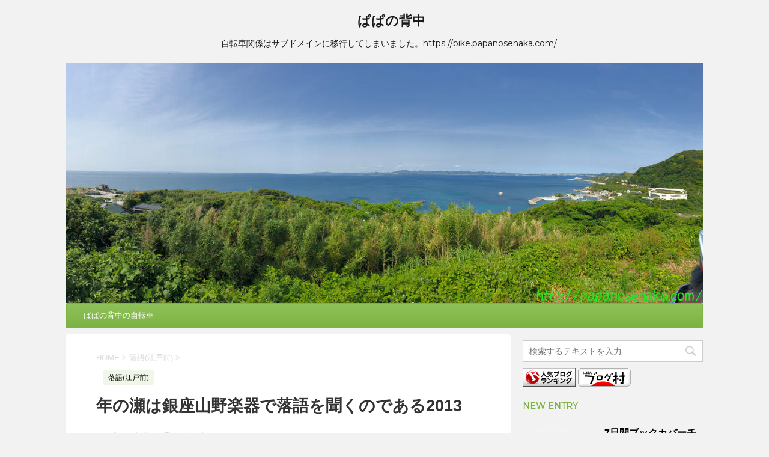

--- FILE ---
content_type: text/html; charset=UTF-8
request_url: https://papanosenaka.com/?p=2623
body_size: 20410
content:
<!DOCTYPE html>
<!--[if lt IE 7]>
<html class="ie6" lang="ja"> <![endif]-->
<!--[if IE 7]>
<html class="i7" lang="ja"> <![endif]-->
<!--[if IE 8]>
<html class="ie" lang="ja"> <![endif]-->
<!--[if gt IE 8]><!-->
<html lang="ja">
	<!--<![endif]-->
	<head prefix="og: http://ogp.me/ns# fb: http://ogp.me/ns/fb# article: http://ogp.me/ns/article#">
		<meta charset="UTF-8" >
		<meta name="viewport" content="width=device-width,initial-scale=1.0,user-scalable=no">
		<meta name="format-detection" content="telephone=no" >
		
		
		<link rel="alternate" type="application/rss+xml" title="ぱぱの背中 RSS Feed" href="https://papanosenaka.com/?feed=rss2" />
		<link rel="pingback" href="https://papanosenaka.com/xmlrpc.php" >
		<link href='https://fonts.googleapis.com/css?family=Montserrat:400' rel='stylesheet' type='text/css'>
				<!--[if lt IE 9]>
		<script src="http://css3-mediaqueries-js.googlecode.com/svn/trunk/css3-mediaqueries.js"></script>
		<script src="https://papanosenaka.com/wp-content/themes/stingerplus/js/html5shiv.js"></script>
		<![endif]-->
				<meta name='robots' content='max-image-preview:large' />
<title>年の瀬は銀座山野楽器で落語を聞くのである2013 - ぱぱの背中</title>
<link rel='dns-prefetch' href='//ajax.googleapis.com' />
<link rel='dns-prefetch' href='//s.w.org' />
<link rel='dns-prefetch' href='//i0.wp.com' />
<link rel='dns-prefetch' href='//i1.wp.com' />
<link rel='dns-prefetch' href='//i2.wp.com' />
<link rel='dns-prefetch' href='//c0.wp.com' />
		<script type="text/javascript">
			window._wpemojiSettings = {"baseUrl":"https:\/\/s.w.org\/images\/core\/emoji\/13.0.1\/72x72\/","ext":".png","svgUrl":"https:\/\/s.w.org\/images\/core\/emoji\/13.0.1\/svg\/","svgExt":".svg","source":{"concatemoji":"https:\/\/papanosenaka.com\/wp-includes\/js\/wp-emoji-release.min.js?ver=5.7.14"}};
			!function(e,a,t){var n,r,o,i=a.createElement("canvas"),p=i.getContext&&i.getContext("2d");function s(e,t){var a=String.fromCharCode;p.clearRect(0,0,i.width,i.height),p.fillText(a.apply(this,e),0,0);e=i.toDataURL();return p.clearRect(0,0,i.width,i.height),p.fillText(a.apply(this,t),0,0),e===i.toDataURL()}function c(e){var t=a.createElement("script");t.src=e,t.defer=t.type="text/javascript",a.getElementsByTagName("head")[0].appendChild(t)}for(o=Array("flag","emoji"),t.supports={everything:!0,everythingExceptFlag:!0},r=0;r<o.length;r++)t.supports[o[r]]=function(e){if(!p||!p.fillText)return!1;switch(p.textBaseline="top",p.font="600 32px Arial",e){case"flag":return s([127987,65039,8205,9895,65039],[127987,65039,8203,9895,65039])?!1:!s([55356,56826,55356,56819],[55356,56826,8203,55356,56819])&&!s([55356,57332,56128,56423,56128,56418,56128,56421,56128,56430,56128,56423,56128,56447],[55356,57332,8203,56128,56423,8203,56128,56418,8203,56128,56421,8203,56128,56430,8203,56128,56423,8203,56128,56447]);case"emoji":return!s([55357,56424,8205,55356,57212],[55357,56424,8203,55356,57212])}return!1}(o[r]),t.supports.everything=t.supports.everything&&t.supports[o[r]],"flag"!==o[r]&&(t.supports.everythingExceptFlag=t.supports.everythingExceptFlag&&t.supports[o[r]]);t.supports.everythingExceptFlag=t.supports.everythingExceptFlag&&!t.supports.flag,t.DOMReady=!1,t.readyCallback=function(){t.DOMReady=!0},t.supports.everything||(n=function(){t.readyCallback()},a.addEventListener?(a.addEventListener("DOMContentLoaded",n,!1),e.addEventListener("load",n,!1)):(e.attachEvent("onload",n),a.attachEvent("onreadystatechange",function(){"complete"===a.readyState&&t.readyCallback()})),(n=t.source||{}).concatemoji?c(n.concatemoji):n.wpemoji&&n.twemoji&&(c(n.twemoji),c(n.wpemoji)))}(window,document,window._wpemojiSettings);
		</script>
		<style type="text/css">
img.wp-smiley,
img.emoji {
	display: inline !important;
	border: none !important;
	box-shadow: none !important;
	height: 1em !important;
	width: 1em !important;
	margin: 0 .07em !important;
	vertical-align: -0.1em !important;
	background: none !important;
	padding: 0 !important;
}
</style>
	<link rel='stylesheet' id='wp-block-library-css'  href='https://c0.wp.com/c/5.7.14/wp-includes/css/dist/block-library/style.min.css' type='text/css' media='all' />
<style id='wp-block-library-inline-css' type='text/css'>
.has-text-align-justify{text-align:justify;}
</style>
<link rel='stylesheet' id='mediaelement-css'  href='https://c0.wp.com/c/5.7.14/wp-includes/js/mediaelement/mediaelementplayer-legacy.min.css' type='text/css' media='all' />
<link rel='stylesheet' id='wp-mediaelement-css'  href='https://c0.wp.com/c/5.7.14/wp-includes/js/mediaelement/wp-mediaelement.min.css' type='text/css' media='all' />
<link rel='stylesheet' id='osm-map-css-css'  href='https://papanosenaka.com/wp-content/plugins/osm/css/osm_map.css?ver=5.7.14' type='text/css' media='all' />
<link rel='stylesheet' id='osm-ol3-css-css'  href='https://papanosenaka.com/wp-content/plugins/osm/js/OL/7.1.0/ol.css?ver=5.7.14' type='text/css' media='all' />
<link rel='stylesheet' id='osm-ol3-ext-css-css'  href='https://papanosenaka.com/wp-content/plugins/osm/css/osm_map_v3.css?ver=5.7.14' type='text/css' media='all' />
<link rel='stylesheet' id='normalize-css'  href='https://papanosenaka.com/wp-content/themes/stingerplus/css/normalize.css?ver=1.5.9' type='text/css' media='all' />
<link rel='stylesheet' id='font-awesome-css'  href='//maxcdn.bootstrapcdn.com/font-awesome/4.5.0/css/font-awesome.min.css?ver=4.5.0' type='text/css' media='all' />
<link rel='stylesheet' id='style-css'  href='https://papanosenaka.com/wp-content/themes/stingerplus-child/style.css?ver=5.7.14' type='text/css' media='all' />
<link rel='stylesheet' id='jetpack_css-css'  href='https://c0.wp.com/p/jetpack/10.4.2/css/jetpack.css' type='text/css' media='all' />
<script type='text/javascript' src='//ajax.googleapis.com/ajax/libs/jquery/1.11.3/jquery.min.js?ver=1.11.3' id='jquery-js'></script>
<script type='text/javascript' src='https://papanosenaka.com/wp-content/plugins/osm/js/OL/2.13.1/OpenLayers.js?ver=5.7.14' id='osm-ol-library-js'></script>
<script type='text/javascript' src='https://papanosenaka.com/wp-content/plugins/osm/js/OSM/openlayers/OpenStreetMap.js?ver=5.7.14' id='osm-osm-library-js'></script>
<script type='text/javascript' src='https://papanosenaka.com/wp-content/plugins/osm/js/OSeaM/harbours.js?ver=5.7.14' id='osm-harbours-library-js'></script>
<script type='text/javascript' src='https://papanosenaka.com/wp-content/plugins/osm/js/OSeaM/map_utils.js?ver=5.7.14' id='osm-map-utils-library-js'></script>
<script type='text/javascript' src='https://papanosenaka.com/wp-content/plugins/osm/js/OSeaM/utilities.js?ver=5.7.14' id='osm-utilities-library-js'></script>
<script type='text/javascript' src='https://papanosenaka.com/wp-content/plugins/osm/js/osm-plugin-lib.js?ver=5.7.14' id='OsmScript-js'></script>
<script type='text/javascript' src='https://papanosenaka.com/wp-content/plugins/osm/js/polyfill/v2/polyfill.min.js?features=requestAnimationFrame%2CElement.prototype.classList%2CURL&#038;ver=5.7.14' id='osm-polyfill-js'></script>
<script type='text/javascript' src='https://papanosenaka.com/wp-content/plugins/osm/js/OL/7.1.0/ol.js?ver=5.7.14' id='osm-ol3-library-js'></script>
<script type='text/javascript' src='https://papanosenaka.com/wp-content/plugins/osm/js/osm-v3-plugin-lib.js?ver=5.7.14' id='osm-ol3-ext-library-js'></script>
<script type='text/javascript' src='https://papanosenaka.com/wp-content/plugins/osm/js/osm-metabox-events.js?ver=5.7.14' id='osm-ol3-metabox-events-js'></script>
<script type='text/javascript' src='https://papanosenaka.com/wp-content/plugins/osm/js/osm-startup-lib.js?ver=5.7.14' id='osm-map-startup-js'></script>
<script type='text/javascript' src='https://papanosenaka.com/wp-content/themes/stingerplus/js/smoothscroll.js?ver=5.7.14' id='smoothscroll-js'></script>
<link rel="https://api.w.org/" href="https://papanosenaka.com/index.php?rest_route=/" /><link rel="alternate" type="application/json" href="https://papanosenaka.com/index.php?rest_route=/wp/v2/posts/2623" /><link rel="canonical" href="https://papanosenaka.com/?p=2623" />
<link rel='shortlink' href='https://papanosenaka.com/?p=2623' />
<link rel="alternate" type="application/json+oembed" href="https://papanosenaka.com/index.php?rest_route=%2Foembed%2F1.0%2Fembed&#038;url=https%3A%2F%2Fpapanosenaka.com%2F%3Fp%3D2623" />
<link rel="alternate" type="text/xml+oembed" href="https://papanosenaka.com/index.php?rest_route=%2Foembed%2F1.0%2Fembed&#038;url=https%3A%2F%2Fpapanosenaka.com%2F%3Fp%3D2623&#038;format=xml" />
<script type="text/javascript"> 

/**  all layers have to be in this global array - in further process each map will have something like vectorM[map_ol3js_n][layer_n] */
var vectorM = [[]];


/** put translations from PHP/mo to JavaScript */
var translations = [];

/** global GET-Parameters */
var HTTP_GET_VARS = [];

</script><!-- OSM plugin V6.1.9: did not add geo meta tags. --> 
<style type='text/css'>img#wpstats{display:none}</style>
		<meta name="robots" content="index, follow" />

		<style type="text/css">
			/*グループ1
			------------------------------------------------------------*/
			/*サイト上部のボーダー色*/
				


			/*サイトの背景色*/
			#wrapper {
						
			}

			/*メインコンテンツのテキスト色*/
			.post > *{
				color: ;				
			}
			input,textarea {
				color:#000;
			}

			/*メインコンテンツのリンク色*/

			a,.no-thumbitiran h3 a,.no-thumbitiran h5 a {
				color: ;				
			}

			a:hover {
				color: ;				
			}

			/*サイドのテキスト色*/
			#side aside > *,#side aside .kanren .clearfix dd h5 a{
				color: ;				
			}

			/*メインコンテンツの背景色*/
			main {
				background: ;				
			}


			/*メイン背景色の透過*/

			
			
			/*ブログタイトル*/

			header .sitename a {
				color: #1a1a1a;
			}

			/* メニュー */
			nav li a {
				color: #1a1a1a;
			}


			/*ページトップ*/
			#page-top a {
								background: #7CB342;
			}

			/*キャプション */

			header h1 {
				color: #1a1a1a;
			}

			header .descr {
				color: #1a1a1a;
			}

			/* アコーディオン */
			#s-navi dt.trigger .op {
				background: #7CB342;
				color: #8fc25a;
			}

			.acordion_tree li a {
				color: #1a1a1a;
			}

			/* サイド見出し */
			aside h4 {
				color: #1a1a1a;
			}

			/* フッター文字 */
			#footer, #footer .copy, #footer .rcopy, #footer .copy a, #footer .rcopy a {
				color: #1a1a1a;
			}

			/* スマホメニュー文字 */
			.acordion_tree ul.menu li a, .acordion_tree ul.menu li {
				color: #000;
			}

			.acordion_tree ul.menu li {
				border-bottom-color: #000;
}


			/*グループ2
			------------------------------------------------------------*/
			/*Webフォント*/
			
			
			
			
			
			/* 投稿日時・ぱんくず・タグ */
			#breadcrumb, #breadcrumb div a, div#breadcrumb a, .blogbox p, .tagst {
				color: #dbdbdb;
			}

			/* 記事タイトル */
			.entry-title {
				color: #333;
						}

			/* 中見出し */


			h2 {
									background: #f0f7e9;
				
				color: #1a1a1a;
									border-top:2px solid #7CB342;

					border-bottom:1px solid #7CB342;
				
			}


			
			/*小見出し*/
			.post h3:not(.rankh3) {

							color: #7CB342;
				border-bottom-color: #7CB342;
									background-color: transparent;
				
						}

			.post h4 {
				color: #000;
								background-color: #f0f7e9;
							}


			/* サイド見出し */
			aside h4,#side aside h4 {
				color: #7CB342;
			}

			/* タグクラウド */
			.tagcloud a {
				border-color: #7CB342;
    				color: #7CB342;
			}

			/* NEW ENTRY & 関連記事 */
			.post h4.point,.n-entry-t  {
				border-bottom-color:#7CB342;
			}
			.post h4 .point-in,.n-entry {
				background-color: #7CB342;
				color:#fff;
			}

			/* カテゴリ */
			.catname {
				background:#f0f7e9;
			}

			.post .st-catgroup a {
				color:#000;
}


			/*グループ4
			------------------------------------------------------------*/
			/* RSSボタン */
			.rssbox a {
				background-color: #7CB342;
			}

			/* SNSボタン */
			
			
			.inyoumodoki, .post blockquote {
   				background-color: #f3f3f3;
    				border-left-color: #f3f3f3;
			}

			/*フリーボックスウィジェット
			------------------------------------------------------------*/
			/* ボックス */
			.freebox {
				border-top-color:#FDD835;
				background:#f0f7e9;
			}
			/* 見出し */
			.p-entry-f {
				background:#FDD835;
				color:#fff;
			}
			/* エリア内テキスト */
			
			/*お知らせ
			------------------------------------------------------------*/
			/*お知らせバーの背景色*/
			#topnews-box div.rss-bar {
							border-color: #7CB342;
						}

			#topnews-box div.rss-bar {
				color: #7CB342;

				/*Other Browser*/
				background: ;
				/*For Old WebKit*/
				background: -webkit-linear-gradient(
				 0%,
				 100%
				);
				/*For Modern Browser*/
				background: linear-gradient(
				 0%,
				 100%
				);

			
			}

			/*お知らせ日付の文字色*/
			#topnews-box dt {
				color: #8fc25a;
			}
			#topnews-box div dl dd a {
				color: #000;
			}
			#topnews-box dd {
				border-bottom-color:  #000;
			}

			/*固定ページサイドメニュー
			------------------------------------------------------------*/
			/*背景色*/

			#sidebg {
				background:#f0f7e9;
			}

			/*liタグの階層*/
			#side aside .st-pagelists ul li:not(.sub-menu) {
									border-top-color: #7CB342;
				
									border-left-color: #7CB342;
					border-right-color: #7CB342;
							}

			#side aside .st-pagelists ul .sub-menu li {
				border:none;
			}

			#side aside .st-pagelists ul li:last-child {
									border-bottom: 1px solid #7CB342;
							}

			#side aside .st-pagelists ul .sub-menu li:first-child {
									border-top: 1px solid #7CB342;
				
			}

			#side aside .st-pagelists ul li li:last-child {
				border:none;
			}

			#side aside .st-pagelists ul .sub-menu .sub-menu li {
				border:none;
			}

			#side aside .st-pagelists ul li a {
				color: #fff;


			
				/*Other Browser*/
				background: #7CB342;
				/*For Old WebKit*/
				background: -webkit-linear-gradient(
				#8fc25a 0%,
				#7CB342 100%
				);
				/*For Modern Browser*/
				background: linear-gradient(
				#8fc25a 0%,
				#7CB342 100%
				);

			
			}

			#side aside .st-pagelists .sub-menu a {
				border-bottom-color: #8fc25a;

				color: #7CB342;
			}

			#side aside .st-pagelists .sub-menu li .sub-menu a,
			#side aside .st-pagelists .sub-menu li .sub-menu .sub-menu li a {
			color: #7CB342;
			}

			/*Webアイコン*/
			
			
			/*追加カラー
			------------------------------------------------------------*/
			/*フッター*/
			footer > *,footer a{
						}


			footer .footermenust li {
				border-right-color: !important;
			}

			/*任意の人気記事
			------------------------------------------------------------*/

			.post .p-entry, #side .p-entry, .home-post .p-entry {
				background:#FDD835;
				color:#fff;
			}

			.pop-box,.nowhits .pop-box, .nowhits-eye .pop-box {
				border-top-color:#FDD835;
				background:#f0f7e9;
			}

			.kanren.pop-box .clearfix dd h5 a, .kanren.pop-box .clearfix dd p {
				color: ;
}
							.poprank-no2{
					background:#FDD835;
					color:#fff!important;
			}
				.poprank-no{
					background:#FDD835;
					color:#fff;
			}
			

			/*ウィジェット問合せボタン*/

			.st-formbtn{
				background:#616161;
			}

			.st-formbtn .fa {
				border-right-color:#fff;
			}
			
			a.st-formbtnlink {
				color:#fff;
			}


			/*ウィジェットオリジナルボタン*/

			.st-formbtn.st-originalbtn{
				background:#616161;
			}

			.st-formbtn.st-originalbtn .fa {
				border-right-color:#fff;
			}
			
			a.st-formbtnlink.st-originallink {
				color:#fff;
			}

			/*コンタクトフォーム7送信ボタン*/
			.wpcf7-submit{
				background:#f3f3f3;
				color:#000;
			}

			/*media Queries タブレットサイズ
			----------------------------------------------------*/
			@media only screen and (min-width: 600px) {

				/*追加カラー
				------------------------------------------------------------*/
				/*フッター*/
				footer{
					margin:0 -20px;
				}
			}

			/*media Queries PCサイズ
			----------------------------------------------------*/
			@media only screen and (min-width: 960px) {
				/*メインコンテンツのボーダー*/
				


				nav.smanone {
									border-top-color: #7CB342;
					border-bottom-color: #7CB342;
				
									border-left-color: #7CB342;
					border-right-color: #7CB342;
				


				
					/*Other Browser*/
					background: #7CB342;
					/*For Old WebKit*/
					background: -webkit-linear-gradient(
					#8fc25a 0%,
					#7CB342 100%
					);
					/*For Modern Browser*/
					background: linear-gradient(
					#8fc25a 0%,
					#7CB342 100%
					);

								
				}

				header .smanone ul.menu li{
									border-right-color:#8fc25a;
								}

				header .smanone ul.menu li {
					border-right-color: #8fc25a;
				}

				header .smanone ul.menu li a {
					color: #fff;

				}

				header .smanone ul.menu li li a{
					background: #8fc25a;
					border-top-color: #7CB342;

				}

				/*ヘッダーウィジェット*/

				header .textwidget{
					background:;
					color:#000;
				}

				/*ヘッダーの電話番号とリンク色*/

				.head-telno a, #header-r .footermenust a {
					color:#000;
				}

				#header-r .footermenust li {
					border-right-color: #000;
				}

				/*トップ用おすすめタイトル*/
				.nowhits .pop-box {
					border-top-color:#FDD835;
				}



			}
		</style>

		<link rel="shortcut icon" href="https://papanosenaka.com/wp-content/uploads/2016/09/favicon.ico" >
<link rel="apple-touch-icon-precomposed" href="https://papanosenaka.com/wp-content/uploads/2016/09/152.png" />
<style type="text/css">.recentcomments a{display:inline !important;padding:0 !important;margin:0 !important;}</style>
<style type="text/css">
.a-stats {
	width: auto;
}
.a-stats a {
	background: #7CA821;
	background-image:-moz-linear-gradient(0% 100% 90deg,#5F8E14,#7CA821);
	background-image:-webkit-gradient(linear,0% 0,0% 100%,from(#7CA821),to(#5F8E14));
	border: 1px solid #5F8E14;
	border-radius:3px;
	color: #CFEA93;
	cursor: pointer;
	display: block;
	font-weight: normal;
	height: 100%;
	-moz-border-radius:3px;
	padding: 7px 0 8px;
	text-align: center;
	text-decoration: none;
	-webkit-border-radius:3px;
	width: 100%;
}
.a-stats a:hover {
	text-decoration: none;
	background-image:-moz-linear-gradient(0% 100% 90deg,#6F9C1B,#659417);
	background-image:-webkit-gradient(linear,0% 0,0% 100%,from(#659417),to(#6F9C1B));
}
.a-stats .count {
	color: #FFF;
	display: block;
	font-size: 15px;
	line-height: 16px;
	padding: 0 13px;
	white-space: nowrap;
}
</style>

<style type="text/css" id="custom-background-css">
body.custom-background { background-color: #f2f2f2; }
</style>
				<style type="text/css">
				/* If html does not have either class, do not show lazy loaded images. */
				html:not( .jetpack-lazy-images-js-enabled ):not( .js ) .jetpack-lazy-image {
					display: none;
				}
			</style>
			<script>
				document.documentElement.classList.add(
					'jetpack-lazy-images-js-enabled'
				);
			</script>
		
<!-- Jetpack Open Graph Tags -->
<meta property="og:type" content="article" />
<meta property="og:title" content="年の瀬は銀座山野楽器で落語を聞くのである2013" />
<meta property="og:url" content="https://papanosenaka.com/?p=2623" />
<meta property="og:description" content="ということで行ってまいりました銀座山野楽器。昨年に引き続き銀座山野楽器の年忘れ落語祭です。なお昨年は真打昇進し&hellip;" />
<meta property="article:published_time" content="2013-12-29T14:57:45+00:00" />
<meta property="article:modified_time" content="2018-08-16T15:16:23+00:00" />
<meta property="og:site_name" content="ぱぱの背中" />
<meta property="og:image" content="https://i0.wp.com/papanosenaka.com/wp-content/uploads/093d12124bcb8e66460d7490c5ed1db1.jpg?fit=800%2C600&#038;ssl=1" />
<meta property="og:image:width" content="800" />
<meta property="og:image:height" content="600" />
<meta property="og:image:alt" content="" />
<meta property="og:locale" content="ja_JP" />
<meta name="twitter:text:title" content="年の瀬は銀座山野楽器で落語を聞くのである2013" />
<meta name="twitter:image" content="https://i0.wp.com/papanosenaka.com/wp-content/uploads/093d12124bcb8e66460d7490c5ed1db1.jpg?fit=800%2C600&#038;ssl=1&#038;w=640" />
<meta name="twitter:card" content="summary_large_image" />

<!-- End Jetpack Open Graph Tags -->
<link rel="icon" href="https://i0.wp.com/papanosenaka.com/wp-content/uploads/2018/08/cropped-a8434b19f349ebace9447b12c32b5997.jpg?fit=32%2C32&#038;ssl=1" sizes="32x32" />
<link rel="icon" href="https://i0.wp.com/papanosenaka.com/wp-content/uploads/2018/08/cropped-a8434b19f349ebace9447b12c32b5997.jpg?fit=192%2C192&#038;ssl=1" sizes="192x192" />
<link rel="apple-touch-icon" href="https://i0.wp.com/papanosenaka.com/wp-content/uploads/2018/08/cropped-a8434b19f349ebace9447b12c32b5997.jpg?fit=180%2C180&#038;ssl=1" />
<meta name="msapplication-TileImage" content="https://i0.wp.com/papanosenaka.com/wp-content/uploads/2018/08/cropped-a8434b19f349ebace9447b12c32b5997.jpg?fit=270%2C270&#038;ssl=1" />
				<!-- /OGP -->
<script async src="//pagead2.googlesyndication.com/pagead/js/adsbygoogle.js"></script>
<script>
     (adsbygoogle = window.adsbygoogle || []).push({
          google_ad_client: "ca-pub-0056250344093102",
          enable_page_level_ads: true
     });
</script>		
	<script data-ad-client="ca-pub-0056250344093102" async src="https://pagead2.googlesyndication.com/pagead/js/adsbygoogle.js"></script>	
	</head>
	<body class="post-template-default single single-post postid-2623 single-format-standard custom-background" >
	
		<div id="wrapper" class="">
			<header id="st-headwide">
			<div class="clearfix" id="headbox">
			<!-- アコーディオン -->
			<nav id="s-navi" class="pcnone">
				<dl class="acordion">

					<dt class="trigger">
					<p><span class="op"><i class="fa fa-bars"></i></span></p>
					</dt>
					<dd class="acordion_tree">
												<div class="menu-menu-container"><ul id="menu-menu" class="menu"><li id="menu-item-5282" class="menu-item menu-item-type-custom menu-item-object-custom menu-item-5282"><a href="https://bike.papanosenaka.com/">ぱぱの背中の自転車</a></li>
</ul></div>						<div class="clear"></div>
					</dd>
				</dl>
			</nav>
			<!-- /アコーディオン -->
			<div id="header-l">
				<!-- ロゴ又はブログ名 -->
				<p class="sitename"><a href="https://papanosenaka.com/">
													ぱぱの背中											</a></p>
				<!-- キャプション -->
									<p class="descr">
						自転車関係はサブドメインに移行してしまいました。https://bike.papanosenaka.com/					</p>
				
			</div><!-- /#header-l -->
			<div id="header-r" class="smanone">
				<div class="footermenust"></div>
				
			</div><!-- /#header-r -->
			</div><!-- /#clearfix -->

				


	<div id="gazou-wide">
		
		<img src="https://papanosenaka.com/wp-content/uploads/2018/06/2018_05_27-Headder.jpg" alt="*" width="1060" height="400" >

		<nav class="smanone clearfix"><ul id="menu-menu-1" class="menu"><li class="menu-item menu-item-type-custom menu-item-object-custom menu-item-5282"><a href="https://bike.papanosenaka.com/">ぱぱの背中の自転車</a></li>
</ul></nav>




	</div>
<!-- /gazou -->
			</header>
<div id="content" class="clearfix">
	<div id="contentInner">

		<main >
			<article>
				<div id="post-2623" class="post">

		
	<!--ぱんくず -->
					<div id="breadcrumb">
						<div itemscope itemtype="http://data-vocabulary.org/Breadcrumb">
							<a href="https://papanosenaka.com" itemprop="url"> <span itemprop="title">HOME</span>
							</a> &gt; </div>
																																					<div itemscope itemtype="http://data-vocabulary.org/Breadcrumb">
								<a href="https://papanosenaka.com/?cat=7" itemprop="url">
									<span itemprop="title">落語(江戸前)</span> </a> &gt; </div>
						
					</div>
					<!--/ ぱんくず -->

					<!--ループ開始 -->
										
										<p class="st-catgroup">
					<a href="https://papanosenaka.com/?cat=7" title="View all posts in 落語(江戸前)"><span class="catname st-catid7">落語(江戸前)</span></a>					</p>
										

					<h1 class="entry-title">年の瀬は銀座山野楽器で落語を聞くのである2013</h1>

					<div class="blogbox ">
						<p><span class="kdate"><i class="fa fa-pencil" aria-hidden="true"></i>
             					<time class="entry-date date updated" datetime="2013-12-29T23:57:45+09:00">
							2013/12/29						</time>
						 <i class="fa fa-repeat"></i> 2018/08/17						</span></p>
					</div>

					<div class="mainbox">

						<div class="theContentWrap-ccc"><p><a href="https://i1.wp.com/papanosenaka.com/wp-content/uploads/887009bc19a8f396ebfdaea0e528c7f5.jpg?ssl=1"><img loading="lazy" src="https://i1.wp.com/papanosenaka.com/wp-content/uploads/887009bc19a8f396ebfdaea0e528c7f5.jpg?resize=225%2C300&#038;ssl=1" alt="2013_12_29 01 山野楽器" width="225" height="300" class="alignnone size-medium wp-image-2628 jetpack-lazy-image" data-recalc-dims="1" data-lazy-srcset="https://i1.wp.com/papanosenaka.com/wp-content/uploads/887009bc19a8f396ebfdaea0e528c7f5.jpg?resize=225%2C300&amp;ssl=1 225w, https://i1.wp.com/papanosenaka.com/wp-content/uploads/887009bc19a8f396ebfdaea0e528c7f5.jpg?resize=180%2C240&amp;ssl=1 180w, https://i1.wp.com/papanosenaka.com/wp-content/uploads/887009bc19a8f396ebfdaea0e528c7f5.jpg?resize=450%2C600&amp;ssl=1 450w, https://i1.wp.com/papanosenaka.com/wp-content/uploads/887009bc19a8f396ebfdaea0e528c7f5.jpg?resize=200%2C266&amp;ssl=1 200w, https://i1.wp.com/papanosenaka.com/wp-content/uploads/887009bc19a8f396ebfdaea0e528c7f5.jpg?resize=90%2C120&amp;ssl=1 90w, https://i1.wp.com/papanosenaka.com/wp-content/uploads/887009bc19a8f396ebfdaea0e528c7f5.jpg?w=600&amp;ssl=1 600w" data-lazy-sizes="(max-width: 225px) 100vw, 225px" data-lazy-src="https://i1.wp.com/papanosenaka.com/wp-content/uploads/887009bc19a8f396ebfdaea0e528c7f5.jpg?resize=225%2C300&amp;is-pending-load=1#038;ssl=1" srcset="[data-uri]"><noscript><img loading="lazy" src="https://i1.wp.com/papanosenaka.com/wp-content/uploads/887009bc19a8f396ebfdaea0e528c7f5.jpg?resize=225%2C300&#038;ssl=1" alt="2013_12_29 01 山野楽器" width="225" height="300" class="alignnone size-medium wp-image-2628" srcset="https://i1.wp.com/papanosenaka.com/wp-content/uploads/887009bc19a8f396ebfdaea0e528c7f5.jpg?resize=225%2C300&amp;ssl=1 225w, https://i1.wp.com/papanosenaka.com/wp-content/uploads/887009bc19a8f396ebfdaea0e528c7f5.jpg?resize=180%2C240&amp;ssl=1 180w, https://i1.wp.com/papanosenaka.com/wp-content/uploads/887009bc19a8f396ebfdaea0e528c7f5.jpg?resize=450%2C600&amp;ssl=1 450w, https://i1.wp.com/papanosenaka.com/wp-content/uploads/887009bc19a8f396ebfdaea0e528c7f5.jpg?resize=200%2C266&amp;ssl=1 200w, https://i1.wp.com/papanosenaka.com/wp-content/uploads/887009bc19a8f396ebfdaea0e528c7f5.jpg?resize=90%2C120&amp;ssl=1 90w, https://i1.wp.com/papanosenaka.com/wp-content/uploads/887009bc19a8f396ebfdaea0e528c7f5.jpg?w=600&amp;ssl=1 600w" sizes="(max-width: 225px) 100vw, 225px" data-recalc-dims="1" /></noscript></a></p>
<p>ということで行ってまいりました<a href="http://www.yamano-music.co.jp/" title="山野楽器:CD・楽器オンライン通販サイトとCD・楽器ショップ情報の山野楽器[CD・DVD・楽器・音楽教室]" target="_blank" rel="noopener">銀座山野楽器</a>。<a href="https://papanosenaka.com/?p=1495" title="一朝・一之輔親子会にも行ってきました。" target="_blank" rel="noopener">昨年</a>に引き続き銀座山野楽器の年忘れ落語祭です。なお昨年は真打昇進したばかりの春風亭一之輔と一朝親子会。今年のお目当ては、五代目円楽一門期待の若手真打<a href="http://mankitsu4.com/" title="四代目 三遊亭萬橘" target="_blank" rel="noopener">三遊亭萬橘</a>さんなのでした。</p>
<p>さて、正直はじめから萬橘さんがお目当てだったわけではなかったのですが、今年の年忘れ落語祭の出し物を眺めていて、はまっちゃったんですよね。</p>
<p>今回のメインの出し物は古典落語の名作子別れをリレー形式でやるというものなのですが、萬橘さんはその上を演じてより盛り上がる下のほうはゲストに演じてもらうという、あまり聞いたことの無い形式なのですよ。しかもゲストはこぶ平で有名になった九代目正蔵。先代の三平の息子だということもあり、しかもテレビタレントとして売ってしまったこともあり、何かと色眼鏡で見られがちな彼が、主役を食う形で話す子別れ（下）をどうやるのかなぁと、期待いっぱいな本日でした。しかも子別れ（下）って完全にトリの話しだし。ゲストで会が終わっちゃうのかなぁ…という不安も抱きつつ…</p>
<dl>
<dt>開口一番</dt>
<dd>子ほめ</dd>
<dt>三遊亭萬橘</dt>
<dd>子別れ（上）</dd>
<dt>林家正蔵</dt>
<dd>子別れ（下）</dd>
<dt>三遊亭萬橘</dt>
<dd>二十四孝</dd>
</dl>
<p>ということで、結果は最後にもう一度萬橘さんが出てきて二十四孝。萬橘さん今日は両方ともネタおろしだということでしたが、子別れ（上）はまだまだ感が漂いまくっていましたが(権太楼さんのが頭についちゃってるんでね)、二十四孝は若干しどろもどろになりながらもかなりpeteramが好きな感じに仕上がっていました。</p>
<p>ちなみに開口一番がどなただったかを忘れていたり…</p>
<p>落語を堪能した後は階段で7階から1階まで。こんなCDが出ることに感動しつつ。</p>
<p><a href="https://i2.wp.com/papanosenaka.com/wp-content/uploads/7b01040277dc3946b9e8518c0edb5f31.jpg?ssl=1"><img loading="lazy" src="https://i2.wp.com/papanosenaka.com/wp-content/uploads/7b01040277dc3946b9e8518c0edb5f31.jpg?resize=225%2C300&#038;ssl=1" alt="2013_12_29 02 さざえさん" width="225" height="300" class="alignnone size-medium wp-image-2629 jetpack-lazy-image" data-recalc-dims="1" data-lazy-srcset="https://i2.wp.com/papanosenaka.com/wp-content/uploads/7b01040277dc3946b9e8518c0edb5f31.jpg?resize=225%2C300&amp;ssl=1 225w, https://i2.wp.com/papanosenaka.com/wp-content/uploads/7b01040277dc3946b9e8518c0edb5f31.jpg?resize=180%2C240&amp;ssl=1 180w, https://i2.wp.com/papanosenaka.com/wp-content/uploads/7b01040277dc3946b9e8518c0edb5f31.jpg?resize=450%2C600&amp;ssl=1 450w, https://i2.wp.com/papanosenaka.com/wp-content/uploads/7b01040277dc3946b9e8518c0edb5f31.jpg?resize=200%2C266&amp;ssl=1 200w, https://i2.wp.com/papanosenaka.com/wp-content/uploads/7b01040277dc3946b9e8518c0edb5f31.jpg?resize=90%2C120&amp;ssl=1 90w, https://i2.wp.com/papanosenaka.com/wp-content/uploads/7b01040277dc3946b9e8518c0edb5f31.jpg?w=600&amp;ssl=1 600w" data-lazy-sizes="(max-width: 225px) 100vw, 225px" data-lazy-src="https://i2.wp.com/papanosenaka.com/wp-content/uploads/7b01040277dc3946b9e8518c0edb5f31.jpg?resize=225%2C300&amp;is-pending-load=1#038;ssl=1" srcset="[data-uri]"><noscript><img loading="lazy" src="https://i2.wp.com/papanosenaka.com/wp-content/uploads/7b01040277dc3946b9e8518c0edb5f31.jpg?resize=225%2C300&#038;ssl=1" alt="2013_12_29 02 さざえさん" width="225" height="300" class="alignnone size-medium wp-image-2629" srcset="https://i2.wp.com/papanosenaka.com/wp-content/uploads/7b01040277dc3946b9e8518c0edb5f31.jpg?resize=225%2C300&amp;ssl=1 225w, https://i2.wp.com/papanosenaka.com/wp-content/uploads/7b01040277dc3946b9e8518c0edb5f31.jpg?resize=180%2C240&amp;ssl=1 180w, https://i2.wp.com/papanosenaka.com/wp-content/uploads/7b01040277dc3946b9e8518c0edb5f31.jpg?resize=450%2C600&amp;ssl=1 450w, https://i2.wp.com/papanosenaka.com/wp-content/uploads/7b01040277dc3946b9e8518c0edb5f31.jpg?resize=200%2C266&amp;ssl=1 200w, https://i2.wp.com/papanosenaka.com/wp-content/uploads/7b01040277dc3946b9e8518c0edb5f31.jpg?resize=90%2C120&amp;ssl=1 90w, https://i2.wp.com/papanosenaka.com/wp-content/uploads/7b01040277dc3946b9e8518c0edb5f31.jpg?w=600&amp;ssl=1 600w" sizes="(max-width: 225px) 100vw, 225px" data-recalc-dims="1" /></noscript></a></p>
<p>ナイルレストランへ。</p>
<p><a href="https://i0.wp.com/papanosenaka.com/wp-content/uploads/093d12124bcb8e66460d7490c5ed1db1.jpg?ssl=1"><img loading="lazy" src="https://i0.wp.com/papanosenaka.com/wp-content/uploads/093d12124bcb8e66460d7490c5ed1db1.jpg?resize=400%2C300&#038;ssl=1" alt="2013_12_29 03 ムルギランチ" width="400" height="300" class="alignnone size-medium wp-image-2630 jetpack-lazy-image" data-recalc-dims="1" data-lazy-srcset="https://i0.wp.com/papanosenaka.com/wp-content/uploads/093d12124bcb8e66460d7490c5ed1db1.jpg?resize=400%2C300&amp;ssl=1 400w, https://i0.wp.com/papanosenaka.com/wp-content/uploads/093d12124bcb8e66460d7490c5ed1db1.jpg?resize=320%2C240&amp;ssl=1 320w, https://i0.wp.com/papanosenaka.com/wp-content/uploads/093d12124bcb8e66460d7490c5ed1db1.jpg?resize=200%2C150&amp;ssl=1 200w, https://i0.wp.com/papanosenaka.com/wp-content/uploads/093d12124bcb8e66460d7490c5ed1db1.jpg?resize=90%2C67&amp;ssl=1 90w, https://i0.wp.com/papanosenaka.com/wp-content/uploads/093d12124bcb8e66460d7490c5ed1db1.jpg?w=800&amp;ssl=1 800w" data-lazy-sizes="(max-width: 400px) 100vw, 400px" data-lazy-src="https://i0.wp.com/papanosenaka.com/wp-content/uploads/093d12124bcb8e66460d7490c5ed1db1.jpg?resize=400%2C300&amp;is-pending-load=1#038;ssl=1" srcset="[data-uri]"><noscript><img loading="lazy" src="https://i0.wp.com/papanosenaka.com/wp-content/uploads/093d12124bcb8e66460d7490c5ed1db1.jpg?resize=400%2C300&#038;ssl=1" alt="2013_12_29 03 ムルギランチ" width="400" height="300" class="alignnone size-medium wp-image-2630" srcset="https://i0.wp.com/papanosenaka.com/wp-content/uploads/093d12124bcb8e66460d7490c5ed1db1.jpg?resize=400%2C300&amp;ssl=1 400w, https://i0.wp.com/papanosenaka.com/wp-content/uploads/093d12124bcb8e66460d7490c5ed1db1.jpg?resize=320%2C240&amp;ssl=1 320w, https://i0.wp.com/papanosenaka.com/wp-content/uploads/093d12124bcb8e66460d7490c5ed1db1.jpg?resize=200%2C150&amp;ssl=1 200w, https://i0.wp.com/papanosenaka.com/wp-content/uploads/093d12124bcb8e66460d7490c5ed1db1.jpg?resize=90%2C67&amp;ssl=1 90w, https://i0.wp.com/papanosenaka.com/wp-content/uploads/093d12124bcb8e66460d7490c5ed1db1.jpg?w=800&amp;ssl=1 800w" sizes="(max-width: 400px) 100vw, 400px" data-recalc-dims="1" /></noscript></a></p>
<p>という年の瀬なのでした。</p>
</div>
						
													<div class="widget_text kizi-under-box"><p style="display:none">応援お願いします</p><div class="textwidget custom-html-widget"><a href="//blog.with2.net/link/?10771" target="_blank" rel="noopener"><img src="https://i2.wp.com/blog.with2.net/img/banner/banner_22.gif?w=640&#038;ssl=1" title="人気ブログランキング" data-recalc-dims="1" data-lazy-src="https://i2.wp.com/blog.with2.net/img/banner/banner_22.gif?w=640&amp;is-pending-load=1#038;ssl=1" srcset="[data-uri]" class=" jetpack-lazy-image"><noscript><img src="https://i2.wp.com/blog.with2.net/img/banner/banner_22.gif?w=640&#038;ssl=1" title="人気ブログランキング" data-recalc-dims="1"></noscript></a>
<a href="//www.blogmura.com/ranking.html" target="_blank" rel="noopener"><img src="https://i1.wp.com/www.blogmura.com/img/www88_31.gif?resize=88%2C31" width="88" height="31" border="0" alt="ブログランキング・にほんブログ村へ" data-recalc-dims="1" data-lazy-src="https://i1.wp.com/www.blogmura.com/img/www88_31.gif?resize=88%2C31&amp;is-pending-load=1" srcset="[data-uri]" class=" jetpack-lazy-image"><noscript><img src="https://i1.wp.com/www.blogmura.com/img/www88_31.gif?resize=88%2C31" width="88" height="31" border="0" alt="ブログランキング・にほんブログ村へ" data-recalc-dims="1" /></noscript></a></div></div>						
						<p class="tagst">
							<i class="fa fa-folder-open-o" aria-hidden="true"></i>-<a href="https://papanosenaka.com/?cat=7" rel="category">落語(江戸前)</a><br/>
							<i class="fa fa-tags"></i>-<a href="https://papanosenaka.com/?tag=%e8%90%bd%e8%aa%9e" rel="tag">落語</a>						</p>

					</div><!-- .mainboxここまで -->
	
							
	<div class="sns">
	<ul class="clearfix">
		<!--ツイートボタン-->
		<li class="twitter"> 
		<a onclick="window.open('//twitter.com/intent/tweet?url=https%3A%2F%2Fpapanosenaka.com%2F%3Fp%3D2623&text=%E5%B9%B4%E3%81%AE%E7%80%AC%E3%81%AF%E9%8A%80%E5%BA%A7%E5%B1%B1%E9%87%8E%E6%A5%BD%E5%99%A8%E3%81%A7%E8%90%BD%E8%AA%9E%E3%82%92%E8%81%9E%E3%81%8F%E3%81%AE%E3%81%A7%E3%81%82%E3%82%8B2013&via=papanosenaka&tw_p=tweetbutton', '', 'width=500,height=450'); return false;"><i class="fa fa-twitter"></i><span class="snstext smanone" >Twitter</span></a>
		</li>

		<!--Facebookボタン-->      
		<li class="facebook">
		<a href="//www.facebook.com/sharer.php?src=bm&u=https%3A%2F%2Fpapanosenaka.com%2F%3Fp%3D2623&t=%E5%B9%B4%E3%81%AE%E7%80%AC%E3%81%AF%E9%8A%80%E5%BA%A7%E5%B1%B1%E9%87%8E%E6%A5%BD%E5%99%A8%E3%81%A7%E8%90%BD%E8%AA%9E%E3%82%92%E8%81%9E%E3%81%8F%E3%81%AE%E3%81%A7%E3%81%82%E3%82%8B2013" target="_blank"><i class="fa fa-facebook"></i><span class="snstext smanone" >Facebook</span>
		<span class="snscount">8</span></a>
		</li>

		<!--Google+1ボタン-->
		<li class="googleplus">
		<a href="https://plus.google.com/share?url=https%3A%2F%2Fpapanosenaka.com%2F%3Fp%3D2623" target="_blank"><i class="fa fa-google-plus"></i><span class="snstext smanone" >Google+</span></a>
		</li>

		<!--ポケットボタン-->      
		<li class="pocket">
		<a onclick="window.open('//getpocket.com/edit?url=https%3A%2F%2Fpapanosenaka.com%2F%3Fp%3D2623&title=%E5%B9%B4%E3%81%AE%E7%80%AC%E3%81%AF%E9%8A%80%E5%BA%A7%E5%B1%B1%E9%87%8E%E6%A5%BD%E5%99%A8%E3%81%A7%E8%90%BD%E8%AA%9E%E3%82%92%E8%81%9E%E3%81%8F%E3%81%AE%E3%81%A7%E3%81%82%E3%82%8B2013', '', 'width=500,height=350'); return false;"><i class="fa fa-get-pocket"></i><span class="snstext smanone" >Pocket</span></a></li>

		<!--はてブボタン-->  
		<li class="hatebu">       
			<a href="//b.hatena.ne.jp/entry/https://papanosenaka.com/?p=2623" class="hatena-bookmark-button" data-hatena-bookmark-layout="simple" title="年の瀬は銀座山野楽器で落語を聞くのである2013"><span style="font-weight:bold" class="fa-hatena">B!</span><span class="snstext smanone" >はてブ</span>
			</a><script type="text/javascript" src="//b.st-hatena.com/js/bookmark_button.js" charset="utf-8" async="async"></script>

		</li>

		<!--LINEボタン-->   
		<li class="line">
		<a href="//line.me/R/msg/text/?%E5%B9%B4%E3%81%AE%E7%80%AC%E3%81%AF%E9%8A%80%E5%BA%A7%E5%B1%B1%E9%87%8E%E6%A5%BD%E5%99%A8%E3%81%A7%E8%90%BD%E8%AA%9E%E3%82%92%E8%81%9E%E3%81%8F%E3%81%AE%E3%81%A7%E3%81%82%E3%82%8B2013%0Ahttps%3A%2F%2Fpapanosenaka.com%2F%3Fp%3D2623" target="_blank"><i class="fa fa-comment" aria-hidden="true"></i><span class="snstext" >LINE</span></a>
		</li>     
	</ul>

	</div> 

							
					
					<aside>
						<!-- 広告枠 -->
						<div class="adbox">
							
	
															<div style="padding-top:10px;">
									
	
								</div>
													</div>
						<!-- /広告枠 -->

						<p class="author">
												</p>

												<!--ループ終了-->
													<hr class="hrcss" />
<div id="comments">
     	<div id="respond" class="comment-respond">
		<h3 id="reply-title" class="comment-reply-title">Message <small><a rel="nofollow" id="cancel-comment-reply-link" href="/?p=2623#respond" style="display:none;">コメントをキャンセル</a></small></h3><form action="https://papanosenaka.com/wp-comments-post.php" method="post" id="commentform" class="comment-form"><p class="comment-notes"><span id="email-notes">メールアドレスが公開されることはありません。</span></p><p class="comment-form-comment"><label for="comment">コメント</label> <textarea id="comment" name="comment" cols="45" rows="8" maxlength="65525" required="required"></textarea></p><p class="comment-form-author"><label for="author">名前</label> <input id="author" name="author" type="text" value="" size="30" maxlength="245" /></p>
<p class="comment-form-email"><label for="email">メール</label> <input id="email" name="email" type="text" value="" size="30" maxlength="100" aria-describedby="email-notes" /></p>
<p class="comment-form-url"><label for="url">サイト</label> <input id="url" name="url" type="text" value="" size="30" maxlength="200" /></p>
<p class="form-submit"><input name="submit" type="submit" id="submit" class="submit" value="Submit Comment" /> <input type='hidden' name='comment_post_ID' value='2623' id='comment_post_ID' />
<input type='hidden' name='comment_parent' id='comment_parent' value='0' />
</p><p style="display: none;"><input type="hidden" id="akismet_comment_nonce" name="akismet_comment_nonce" value="0a7170eb51" /></p><p style="display: none !important;"><label>&#916;<textarea name="ak_hp_textarea" cols="45" rows="8" maxlength="100"></textarea></label><input type="hidden" id="ak_js_1" name="ak_js" value="5"/><script>document.getElementById( "ak_js_1" ).setAttribute( "value", ( new Date() ).getTime() );</script></p></form>	</div><!-- #respond -->
	<p class="akismet_comment_form_privacy_notice">このサイトはスパムを低減するために Akismet を使っています。<a href="https://akismet.com/privacy/" target="_blank" rel="nofollow noopener">コメントデータの処理方法の詳細はこちらをご覧ください</a>。</p></div>

<!-- END singer -->
												<!--関連記事-->
						
			<h4 class="point"><span class="point-in">関連記事</span></h4>
<div class="kanren kadomaru">
							<dl class="clearfix">
				<dt><a href="https://papanosenaka.com/?p=137">
													<img src="https://papanosenaka.com/wp-content/themes/stingerplus/images/no-img.png" alt="no image" title="no image" width="100" height="100" />
											</a></dt>
				<dd>
					<h5><a href="https://papanosenaka.com/?p=137">
							2004年9月の落語協会のインターネット放送						</a></h5>

					<div class="smanone2">
						<p>2004年9月の落語協会のインターネット放送は、今年の「圓朝まつり奉納落語会」から。谷中全生庵は実家の近所なんですが、やっぱり今年もいけませんでしたので、たった一ヶ月で公開されるのが、とってもすばやくて...</p>
					</div>
				</dd>
			</dl>
					<dl class="clearfix">
				<dt><a href="https://papanosenaka.com/?p=521">
													<img src="https://papanosenaka.com/wp-content/themes/stingerplus/images/no-img.png" alt="no image" title="no image" width="100" height="100" />
											</a></dt>
				<dd>
					<h5><a href="https://papanosenaka.com/?p=521">
							ついに発売されるのですね…						</a></h5>

					<div class="smanone2">
						<p>マニアの方々からはイロイロと文句もあるのでしょうが、ついに出てしまったみたいです。いまから、amazonに行ってきます。</p>
					</div>
				</dd>
			</dl>
					<dl class="clearfix">
				<dt><a href="https://papanosenaka.com/?p=2708">
													<img width="180" height="240" src="https://i1.wp.com/papanosenaka.com/wp-content/uploads/2014/03/faf8b2b529851c5b4c466661f1c5f95d.jpg?fit=180%2C240&amp;ssl=1" class="attachment-thumbnail size-thumbnail wp-post-image jetpack-lazy-image" alt="" loading="lazy" data-lazy-srcset="https://i1.wp.com/papanosenaka.com/wp-content/uploads/2014/03/faf8b2b529851c5b4c466661f1c5f95d.jpg?w=600&amp;ssl=1 600w, https://i1.wp.com/papanosenaka.com/wp-content/uploads/2014/03/faf8b2b529851c5b4c466661f1c5f95d.jpg?resize=180%2C240&amp;ssl=1 180w, https://i1.wp.com/papanosenaka.com/wp-content/uploads/2014/03/faf8b2b529851c5b4c466661f1c5f95d.jpg?resize=225%2C300&amp;ssl=1 225w, https://i1.wp.com/papanosenaka.com/wp-content/uploads/2014/03/faf8b2b529851c5b4c466661f1c5f95d.jpg?resize=546%2C728&amp;ssl=1 546w" data-lazy-sizes="(max-width: 180px) 100vw, 180px" data-lazy-src="https://i1.wp.com/papanosenaka.com/wp-content/uploads/2014/03/faf8b2b529851c5b4c466661f1c5f95d.jpg?fit=180%2C240&amp;ssl=1&amp;is-pending-load=1" srcset="[data-uri]" />											</a></dt>
				<dd>
					<h5><a href="https://papanosenaka.com/?p=2708">
							渋谷に福来たるSPECIAL 2014 大吟醸に行ってその後で純米酒を飲んだり						</a></h5>

					<div class="smanone2">
						<p>渋谷に福来たるSPECIALのお目当ては「大吟醸」 落語協会が誇る柳家さん喬、柳 ... </p>
					</div>
				</dd>
			</dl>
					<dl class="clearfix">
				<dt><a href="https://papanosenaka.com/?p=1488">
													<img width="320" height="240" src="https://i0.wp.com/papanosenaka.com/wp-content/uploads/d7f7a3dd06d1cb277f1d0b142d8ad9f0.jpg?fit=320%2C240&amp;ssl=1" class="attachment-thumbnail size-thumbnail wp-post-image jetpack-lazy-image" alt="" loading="lazy" data-lazy-srcset="https://i0.wp.com/papanosenaka.com/wp-content/uploads/d7f7a3dd06d1cb277f1d0b142d8ad9f0.jpg?w=800&amp;ssl=1 800w, https://i0.wp.com/papanosenaka.com/wp-content/uploads/d7f7a3dd06d1cb277f1d0b142d8ad9f0.jpg?resize=320%2C240&amp;ssl=1 320w, https://i0.wp.com/papanosenaka.com/wp-content/uploads/d7f7a3dd06d1cb277f1d0b142d8ad9f0.jpg?resize=426%2C320&amp;ssl=1 426w, https://i0.wp.com/papanosenaka.com/wp-content/uploads/d7f7a3dd06d1cb277f1d0b142d8ad9f0.jpg?resize=200%2C150&amp;ssl=1 200w, https://i0.wp.com/papanosenaka.com/wp-content/uploads/d7f7a3dd06d1cb277f1d0b142d8ad9f0.jpg?resize=90%2C67&amp;ssl=1 90w" data-lazy-sizes="(max-width: 320px) 100vw, 320px" data-lazy-src="https://i0.wp.com/papanosenaka.com/wp-content/uploads/d7f7a3dd06d1cb277f1d0b142d8ad9f0.jpg?fit=320%2C240&amp;ssl=1&amp;is-pending-load=1" srcset="[data-uri]" />											</a></dt>
				<dd>
					<h5><a href="https://papanosenaka.com/?p=1488">
							第三回「ザ・菊之丞」に行ってきました。						</a></h5>

					<div class="smanone2">
						<p>超久しぶりに落語会に行ってきました。 第三回「ザ・菊之丞」@ムーブ町屋ホール ネ ... </p>
					</div>
				</dd>
			</dl>
					<dl class="clearfix">
				<dt><a href="https://papanosenaka.com/?p=65">
													<img src="https://papanosenaka.com/wp-content/themes/stingerplus/images/no-img.png" alt="no image" title="no image" width="100" height="100" />
											</a></dt>
				<dd>
					<h5><a href="https://papanosenaka.com/?p=65">
							落語協会のインターネット放送が久しぶりに更新されています。						</a></h5>

					<div class="smanone2">
						<p>今回のお題は、林家こん平さんの「チャーザー村」、三遊亭圓歌さんの「歴代会長物語」。2002年8月11日谷中全生庵で開催された「圓朝まつり」奉納納落語会の模様です。</p>
					</div>
				</dd>
			</dl>
				</div>
						<!--ページナビ-->
						<div class="p-navi clearfix">
							<dl>
																	<dt>PREV</dt>
									<dd>
										<a href="https://papanosenaka.com/?p=2616">ダイソーのノルディックな防寒具</a>
									</dd>
																									<dt>NEXT</dt>
									<dd>
										<a href="https://papanosenaka.com/?p=2791">2014年の大雪の個人的な記録</a>
									</dd>
															</dl>
						</div>
					</aside>

				</div>
				<!--/post-->
			</article>
		</main>
	</div>
	<!-- /#contentInner -->
	<div id="side">
	<aside>

					<div class="side-topad">
				<div class="widget_text ad"><div class="textwidget custom-html-widget"><script type="text/javascript">
    amzn_assoc_ad_type = "link_enhancement_widget";
    amzn_assoc_tracking_id = "papanosenaka-22";
    amzn_assoc_linkid = "1146866d2500f312f6616d1616ed66b7";
    amzn_assoc_placement = "";
    amzn_assoc_marketplace = "amazon";
    amzn_assoc_region = "JP";
</script>
<script src="//ws-fe.amazon-adsystem.com/widgets/q?ServiceVersion=20070822&Operation=GetScript&ID=OneJS&WS=1&MarketPlace=JP"></script></div></div><div class="ad"><p style="display:none">search this site</p><div id="search">
	<form method="get" id="searchform" action="https://papanosenaka.com/">
		<label class="hidden" for="s">
					</label>
		<input type="text" placeholder="検索するテキストを入力" value="" name="s" id="s" />
		<input type="image" src="https://papanosenaka.com/wp-content/themes/stingerplus/images/search.png" alt="検索" id="searchsubmit" />
	</form>
</div>
<!-- /stinger --> </div><div class="widget_text ad"><p style="display:none">応援お願いします</p><div class="textwidget custom-html-widget"><a href="//blog.with2.net/link/?10771" target="_blank" rel="noopener"><img src="https://i2.wp.com/blog.with2.net/img/banner/banner_22.gif?w=640&#038;ssl=1" title="人気ブログランキング" data-recalc-dims="1" data-lazy-src="https://i2.wp.com/blog.with2.net/img/banner/banner_22.gif?w=640&amp;is-pending-load=1#038;ssl=1" srcset="[data-uri]" class=" jetpack-lazy-image"><noscript><img src="https://i2.wp.com/blog.with2.net/img/banner/banner_22.gif?w=640&#038;ssl=1" title="人気ブログランキング" data-recalc-dims="1"></noscript></a>
<a href="//www.blogmura.com/ranking.html" target="_blank" rel="noopener"><img src="https://i1.wp.com/www.blogmura.com/img/www88_31.gif?resize=88%2C31" width="88" height="31" border="0" alt="ブログランキング・にほんブログ村へ" data-recalc-dims="1" data-lazy-src="https://i1.wp.com/www.blogmura.com/img/www88_31.gif?resize=88%2C31&amp;is-pending-load=1" srcset="[data-uri]" class=" jetpack-lazy-image"><noscript><img src="https://i1.wp.com/www.blogmura.com/img/www88_31.gif?resize=88%2C31" width="88" height="31" border="0" alt="ブログランキング・にほんブログ村へ" data-recalc-dims="1" /></noscript></a></div></div>			</div>
		
					<h4 class="menu_underh2">NEW ENTRY</h4><div class="kanren kadomaru">
							<dl class="clearfix">
				<dt><a href="https://papanosenaka.com/?p=5037">
													<img src="https://papanosenaka.com/wp-content/themes/stingerplus/images/no-img.png" alt="no image" title="no image" width="100" height="100" />
											</a></dt>
				<dd>
					<h5><a href="https://papanosenaka.com/?p=5037">
							7日間ブックカバーチャレンジ：7日め：デビルマン-永井豪						</a></h5>

					<div class="smanone2">
						<p>7日目は永井豪のデビルマン。ひねりがなくてごめんなさい。peteramが地球滅亡 ... </p>
					</div>
				</dd>
			</dl>
					<dl class="clearfix">
				<dt><a href="https://papanosenaka.com/?p=5035">
													<img src="https://papanosenaka.com/wp-content/themes/stingerplus/images/no-img.png" alt="no image" title="no image" width="100" height="100" />
											</a></dt>
				<dd>
					<h5><a href="https://papanosenaka.com/?p=5035">
							7日間ブックカバーチャレンジ：6日め：家畜人ヤプー-沼正三						</a></h5>

					<div class="smanone2">
						<p>石ノ森章太郎による劇画版で名前は知っていたものの、劇画版も原作小説も、タイトルを ... </p>
					</div>
				</dd>
			</dl>
					<dl class="clearfix">
				<dt><a href="https://papanosenaka.com/?p=5025">
													<img src="https://papanosenaka.com/wp-content/themes/stingerplus/images/no-img.png" alt="no image" title="no image" width="100" height="100" />
											</a></dt>
				<dd>
					<h5><a href="https://papanosenaka.com/?p=5025">
							7日間ブックカバーチャレンジ：5日め：世界の中心で愛を叫んだけもの-ハーラン・エリスン						</a></h5>

					<div class="smanone2">
						<p>やあ諸君とうとうここまでわたしのブックカバーチャレンジを読んでしまいましたねw  ... </p>
					</div>
				</dd>
			</dl>
					<dl class="clearfix">
				<dt><a href="https://papanosenaka.com/?p=5031">
													<img src="https://papanosenaka.com/wp-content/themes/stingerplus/images/no-img.png" alt="no image" title="no image" width="100" height="100" />
											</a></dt>
				<dd>
					<h5><a href="https://papanosenaka.com/?p=5031">
							7日間ブックカバーチャレンジ：4日め：オヨヨ島の冒険-小林信彦						</a></h5>

					<div class="smanone2">
						<p>たぶん小学生時代に友人に勧められたんだと思いますが、小林信彦のオヨヨ島の冒険です ... </p>
					</div>
				</dd>
			</dl>
					<dl class="clearfix">
				<dt><a href="https://papanosenaka.com/?p=5033">
													<img src="https://papanosenaka.com/wp-content/themes/stingerplus/images/no-img.png" alt="no image" title="no image" width="100" height="100" />
											</a></dt>
				<dd>
					<h5><a href="https://papanosenaka.com/?p=5033">
							7日間ブックカバーチャレンジ：3日め：無常の月-ラリイ・ニーヴン						</a></h5>

					<div class="smanone2">
						<p>地球滅亡ネタ好きなpeteramですが、そんな地球滅亡ネタなのにやたらと美しい気 ... </p>
					</div>
				</dd>
			</dl>
					<dl class="clearfix">
				<dt><a href="https://papanosenaka.com/?p=5018">
													<img src="https://papanosenaka.com/wp-content/themes/stingerplus/images/no-img.png" alt="no image" title="no image" width="100" height="100" />
											</a></dt>
				<dd>
					<h5><a href="https://papanosenaka.com/?p=5018">
							7日間ブックカバーチャレンジ：2日め：ムーミン谷の彗星-トーベ・ヤンソン						</a></h5>

					<div class="smanone2">
						<p>トーベ・ヤンソンのムーミン谷の彗星。あまり売れなかったムーミンシリーズの第一作で ... </p>
					</div>
				</dd>
			</dl>
					<dl class="clearfix">
				<dt><a href="https://papanosenaka.com/?p=5012">
													<img src="https://papanosenaka.com/wp-content/themes/stingerplus/images/no-img.png" alt="no image" title="no image" width="100" height="100" />
											</a></dt>
				<dd>
					<h5><a href="https://papanosenaka.com/?p=5012">
							7日間ブックカバーチャレンジ：1日め：銀河旅行-石原藤夫						</a></h5>

					<div class="smanone2">
						<p>親愛なる旧来からの友人から、その友人が紹介した書籍の作家と同じ出身大学だという理 ... </p>
					</div>
				</dd>
			</dl>
					<dl class="clearfix">
				<dt><a href="https://papanosenaka.com/?p=4961">
													<img width="320" height="240" src="https://i1.wp.com/papanosenaka.com/wp-content/uploads/2019/11/IMG_7664-2.jpg?fit=320%2C240&amp;ssl=1" class="attachment-thumbnail size-thumbnail wp-post-image jetpack-lazy-image" alt="" loading="lazy" data-lazy-srcset="https://i1.wp.com/papanosenaka.com/wp-content/uploads/2019/11/IMG_7664-2.jpg?w=3264&amp;ssl=1 3264w, https://i1.wp.com/papanosenaka.com/wp-content/uploads/2019/11/IMG_7664-2.jpg?resize=320%2C240&amp;ssl=1 320w, https://i1.wp.com/papanosenaka.com/wp-content/uploads/2019/11/IMG_7664-2.jpg?resize=400%2C300&amp;ssl=1 400w, https://i1.wp.com/papanosenaka.com/wp-content/uploads/2019/11/IMG_7664-2.jpg?resize=768%2C576&amp;ssl=1 768w, https://i1.wp.com/papanosenaka.com/wp-content/uploads/2019/11/IMG_7664-2.jpg?resize=546%2C410&amp;ssl=1 546w, https://i1.wp.com/papanosenaka.com/wp-content/uploads/2019/11/IMG_7664-2.jpg?w=1280&amp;ssl=1 1280w, https://i1.wp.com/papanosenaka.com/wp-content/uploads/2019/11/IMG_7664-2.jpg?w=1920&amp;ssl=1 1920w" data-lazy-sizes="(max-width: 320px) 100vw, 320px" data-lazy-src="https://i1.wp.com/papanosenaka.com/wp-content/uploads/2019/11/IMG_7664-2.jpg?fit=320%2C240&amp;ssl=1&amp;is-pending-load=1" srcset="[data-uri]" />											</a></dt>
				<dd>
					<h5><a href="https://papanosenaka.com/?p=4961">
							シューマンのピアノ協奏曲といえば…						</a></h5>

					<div class="smanone2">
						<p>シューマンのピアノ協奏曲、リパッティ/カラヤン版のデジタルリマスターが1年前に出 ... </p>
					</div>
				</dd>
			</dl>
					<dl class="clearfix">
				<dt><a href="https://papanosenaka.com/?p=4981">
													<img width="320" height="240" src="https://i1.wp.com/papanosenaka.com/wp-content/uploads/2019/11/IMG_7195_2-scaled.jpg?fit=320%2C240&amp;ssl=1" class="attachment-thumbnail size-thumbnail wp-post-image jetpack-lazy-image" alt="" loading="lazy" data-lazy-srcset="https://i1.wp.com/papanosenaka.com/wp-content/uploads/2019/11/IMG_7195_2-scaled.jpg?w=2560&amp;ssl=1 2560w, https://i1.wp.com/papanosenaka.com/wp-content/uploads/2019/11/IMG_7195_2-scaled.jpg?resize=400%2C300&amp;ssl=1 400w, https://i1.wp.com/papanosenaka.com/wp-content/uploads/2019/11/IMG_7195_2-scaled.jpg?resize=546%2C410&amp;ssl=1 546w, https://i1.wp.com/papanosenaka.com/wp-content/uploads/2019/11/IMG_7195_2-scaled.jpg?resize=320%2C240&amp;ssl=1 320w, https://i1.wp.com/papanosenaka.com/wp-content/uploads/2019/11/IMG_7195_2-scaled.jpg?resize=768%2C576&amp;ssl=1 768w, https://i1.wp.com/papanosenaka.com/wp-content/uploads/2019/11/IMG_7195_2-scaled.jpg?resize=1536%2C1152&amp;ssl=1 1536w, https://i1.wp.com/papanosenaka.com/wp-content/uploads/2019/11/IMG_7195_2-scaled.jpg?resize=2048%2C1536&amp;ssl=1 2048w, https://i1.wp.com/papanosenaka.com/wp-content/uploads/2019/11/IMG_7195_2-scaled.jpg?w=1280&amp;ssl=1 1280w, https://i1.wp.com/papanosenaka.com/wp-content/uploads/2019/11/IMG_7195_2-scaled.jpg?w=1920&amp;ssl=1 1920w" data-lazy-sizes="(max-width: 320px) 100vw, 320px" data-lazy-src="https://i1.wp.com/papanosenaka.com/wp-content/uploads/2019/11/IMG_7195_2-scaled.jpg?fit=320%2C240&amp;ssl=1&amp;is-pending-load=1" srcset="[data-uri]" />											</a></dt>
				<dd>
					<h5><a href="https://papanosenaka.com/?p=4981">
							ジョリーシャポーで幸せなひと時を 2019						</a></h5>

					<div class="smanone2">
						<p>2019年5月2日 今年もそんな季節がやってまいりました。恒例の森次詣。 友人N ... </p>
					</div>
				</dd>
			</dl>
					<dl class="clearfix">
				<dt><a href="https://papanosenaka.com/?p=4885">
													<img width="180" height="240" src="https://i1.wp.com/papanosenaka.com/wp-content/uploads/2018/09/584ab46253850eb8969fe4099657d2da.jpg?fit=180%2C240&amp;ssl=1" class="attachment-thumbnail size-thumbnail wp-post-image jetpack-lazy-image" alt="" loading="lazy" data-lazy-srcset="https://i1.wp.com/papanosenaka.com/wp-content/uploads/2018/09/584ab46253850eb8969fe4099657d2da.jpg?w=600&amp;ssl=1 600w, https://i1.wp.com/papanosenaka.com/wp-content/uploads/2018/09/584ab46253850eb8969fe4099657d2da.jpg?resize=180%2C240&amp;ssl=1 180w, https://i1.wp.com/papanosenaka.com/wp-content/uploads/2018/09/584ab46253850eb8969fe4099657d2da.jpg?resize=225%2C300&amp;ssl=1 225w, https://i1.wp.com/papanosenaka.com/wp-content/uploads/2018/09/584ab46253850eb8969fe4099657d2da.jpg?resize=546%2C728&amp;ssl=1 546w" data-lazy-sizes="(max-width: 180px) 100vw, 180px" data-lazy-src="https://i1.wp.com/papanosenaka.com/wp-content/uploads/2018/09/584ab46253850eb8969fe4099657d2da.jpg?fit=180%2C240&amp;ssl=1&amp;is-pending-load=1" srcset="[data-uri]" />											</a></dt>
				<dd>
					<h5><a href="https://papanosenaka.com/?p=4885">
							ウルトラセブン落語会に行ってきた						</a></h5>

					<div class="smanone2">
						<p>円谷プロ公認でウルトラマン落語会が開催されたのが2017年のこと。ウルトラマン5 ... </p>
					</div>
				</dd>
			</dl>
				</div>		
		<div id="mybox">
			<ul><li><h4 class="menu_underh2">タグ</h4><div class="tagcloud"><a href="https://papanosenaka.com/?tag=7%e6%97%a5%e9%96%93%e3%83%96%e3%83%83%e3%82%af%e3%82%ab%e3%83%90%e3%83%bc%e3%83%81%e3%83%a3%e3%83%ac%e3%83%b3%e3%82%b8" class="tag-cloud-link tag-link-90 tag-link-position-1" style="font-size: 13.41935483871pt;" aria-label="7日間ブックカバーチャレンジ (7個の項目)">7日間ブックカバーチャレンジ</a>
<a href="https://papanosenaka.com/?tag=bookcoverchallenge" class="tag-cloud-link tag-link-91 tag-link-position-2" style="font-size: 13.41935483871pt;" aria-label="bookcoverchallenge (7個の項目)">bookcoverchallenge</a>
<a href="https://papanosenaka.com/?tag=ride" class="tag-cloud-link tag-link-69 tag-link-position-3" style="font-size: 8pt;" aria-label="Ride (1個の項目)">Ride</a>
<a href="https://papanosenaka.com/?tag=%e3%81%8a%e3%81%aa%e3%81%8b" class="tag-cloud-link tag-link-81 tag-link-position-4" style="font-size: 22pt;" aria-label="おなか (69個の項目)">おなか</a>
<a href="https://papanosenaka.com/?tag=%e3%82%a6%e3%83%ab%e3%83%88%e3%83%a9%e3%82%bb%e3%83%96%e3%83%b3" class="tag-cloud-link tag-link-73 tag-link-position-5" style="font-size: 18.025806451613pt;" aria-label="ウルトラセブン (25個の項目)">ウルトラセブン</a>
<a href="https://papanosenaka.com/?tag=%e3%83%a0%e3%83%bc%e3%83%9f%e3%83%b3" class="tag-cloud-link tag-link-75 tag-link-position-6" style="font-size: 16.670967741935pt;" aria-label="ムーミン (17個の項目)">ムーミン</a>
<a href="https://papanosenaka.com/?tag=%e5%a4%a7%e9%98%aa" class="tag-cloud-link tag-link-83 tag-link-position-7" style="font-size: 20.193548387097pt;" aria-label="大阪 (44個の項目)">大阪</a>
<a href="https://papanosenaka.com/?tag=%e6%88%bf%e7%b7%8f%e5%8d%8a%e5%b3%b6" class="tag-cloud-link tag-link-84 tag-link-position-8" style="font-size: 15.677419354839pt;" aria-label="房総半島 (13個の項目)">房総半島</a>
<a href="https://papanosenaka.com/?tag=%e6%96%b0%e6%bd%9f" class="tag-cloud-link tag-link-82 tag-link-position-9" style="font-size: 16.129032258065pt;" aria-label="新潟 (15個の項目)">新潟</a>
<a href="https://papanosenaka.com/?tag=%e7%be%a4%e9%a6%ac" class="tag-cloud-link tag-link-77 tag-link-position-10" style="font-size: 11.612903225806pt;" aria-label="群馬 (4個の項目)">群馬</a>
<a href="https://papanosenaka.com/?tag=%e8%90%bd%e8%aa%9e" class="tag-cloud-link tag-link-74 tag-link-position-11" style="font-size: 18.658064516129pt;" aria-label="落語 (29個の項目)">落語</a>
<a href="https://papanosenaka.com/?tag=%e9%8a%80%e5%ba%a7" class="tag-cloud-link tag-link-89 tag-link-position-12" style="font-size: 8pt;" aria-label="銀座 (1個の項目)">銀座</a>
<a href="https://papanosenaka.com/?tag=%e9%95%b7%e9%87%8e" class="tag-cloud-link tag-link-78 tag-link-position-13" style="font-size: 15.948387096774pt;" aria-label="長野 (14個の項目)">長野</a></div>
</li></ul><ul><li><h4 class="menu_underh2">最近のコメント</h4><ul id="recentcomments"><li class="recentcomments"><a href="https://papanosenaka.com/?p=2799#comment-13251">北海道の豚丼を食べる 門前仲町篇(もつよし)</a> に <span class="comment-author-link"><a href='https://bike.papanosenaka.com/?p=3031' rel='external nofollow ugc' class='url'>門前仲町で親孝行なライド – ぱぱの背中の自転車</a></span> より</li><li class="recentcomments"><a href="https://papanosenaka.com/?p=2799#comment-13249">北海道の豚丼を食べる 門前仲町篇(もつよし)</a> に <span class="comment-author-link"><a href='https://bike.papanosenaka.com/?p=2908' rel='external nofollow ugc' class='url'>菜の花は満開だけど桜はまだかい？ライドで、江戸川から門前仲町へ。 – ぱぱの背中の自転車</a></span> より</li><li class="recentcomments"><a href="https://papanosenaka.com/?p=2791#comment-13248">2014年の大雪の個人的な記録</a> に <span class="comment-author-link"><a href='https://bike.papanosenaka.com/?p=2797' rel='external nofollow ugc' class='url'>2014年2月のライドのサマリ – ぱぱの背中の自転車</a></span> より</li><li class="recentcomments"><a href="https://papanosenaka.com/?p=2691#comment-13246">神栖のサーキットの狼MUSEUMで往年のスーパーカー見物</a> に <span class="comment-author-link"><a href='https://bike.papanosenaka.com/?p=2677' rel='external nofollow ugc' class='url'>利根川サイクリングロードで神栖まで – ぱぱの背中の自転車</a></span> より</li><li class="recentcomments"><a href="https://papanosenaka.com/?p=217#comment-13239">アクアワールド・大洗</a> に <span class="comment-author-link"><a href='https://bike.papanosenaka.com/?p=2418' rel='external nofollow ugc' class='url'>お店のイベントで初輪行 – ぱぱの背中の自転車</a></span> より</li><li class="recentcomments"><a href="https://papanosenaka.com/?p=4074#comment-7100">ジョリーシャポーで幸せなひと時を 2017</a> に <span class="comment-author-link">peteram</span> より</li><li class="recentcomments"><a href="https://papanosenaka.com/?p=4074#comment-7099">ジョリーシャポーで幸せなひと時を 2017</a> に <span class="comment-author-link"><a href='http://onsnow.jp/' rel='external nofollow ugc' class='url'>ニシノヒト</a></span> より</li><li class="recentcomments"><a href="https://papanosenaka.com/?p=2799#comment-3856">北海道の豚丼を食べる 門前仲町篇(もつよし)</a> に <span class="comment-author-link">peteram</span> より</li><li class="recentcomments"><a href="https://papanosenaka.com/?p=2616#comment-1373">ダイソーのノルディックな防寒具</a> に <span class="comment-author-link">peteram</span> より</li><li class="recentcomments"><a href="https://papanosenaka.com/?p=2616#comment-1372">ダイソーのノルディックな防寒具</a> に <span class="comment-author-link"><a href='http://www.cyclist-tokyo.com/' rel='external nofollow ugc' class='url'>Cyclist Tokyo</a></span> より</li></ul></li></ul><ul><li><h4 class="menu_underh2">アーカイブ</h4>		<label class="screen-reader-text" for="archives-dropdown-3">アーカイブ</label>
		<select id="archives-dropdown-3" name="archive-dropdown">
			
			<option value="">月を選択</option>
				<option value='https://papanosenaka.com/?m=202005'> 2020年5月 &nbsp;(7)</option>
	<option value='https://papanosenaka.com/?m=201911'> 2019年11月 &nbsp;(1)</option>
	<option value='https://papanosenaka.com/?m=201905'> 2019年5月 &nbsp;(1)</option>
	<option value='https://papanosenaka.com/?m=201809'> 2018年9月 &nbsp;(2)</option>
	<option value='https://papanosenaka.com/?m=201805'> 2018年5月 &nbsp;(1)</option>
	<option value='https://papanosenaka.com/?m=201706'> 2017年6月 &nbsp;(1)</option>
	<option value='https://papanosenaka.com/?m=201608'> 2016年8月 &nbsp;(1)</option>
	<option value='https://papanosenaka.com/?m=201605'> 2016年5月 &nbsp;(1)</option>
	<option value='https://papanosenaka.com/?m=201508'> 2015年8月 &nbsp;(1)</option>
	<option value='https://papanosenaka.com/?m=201505'> 2015年5月 &nbsp;(1)</option>
	<option value='https://papanosenaka.com/?m=201412'> 2014年12月 &nbsp;(1)</option>
	<option value='https://papanosenaka.com/?m=201408'> 2014年8月 &nbsp;(1)</option>
	<option value='https://papanosenaka.com/?m=201404'> 2014年4月 &nbsp;(4)</option>
	<option value='https://papanosenaka.com/?m=201403'> 2014年3月 &nbsp;(3)</option>
	<option value='https://papanosenaka.com/?m=201402'> 2014年2月 &nbsp;(2)</option>
	<option value='https://papanosenaka.com/?m=201312'> 2013年12月 &nbsp;(3)</option>
	<option value='https://papanosenaka.com/?m=201310'> 2013年10月 &nbsp;(1)</option>
	<option value='https://papanosenaka.com/?m=201308'> 2013年8月 &nbsp;(6)</option>
	<option value='https://papanosenaka.com/?m=201307'> 2013年7月 &nbsp;(1)</option>
	<option value='https://papanosenaka.com/?m=201306'> 2013年6月 &nbsp;(1)</option>
	<option value='https://papanosenaka.com/?m=201305'> 2013年5月 &nbsp;(1)</option>
	<option value='https://papanosenaka.com/?m=201304'> 2013年4月 &nbsp;(2)</option>
	<option value='https://papanosenaka.com/?m=201303'> 2013年3月 &nbsp;(4)</option>
	<option value='https://papanosenaka.com/?m=201302'> 2013年2月 &nbsp;(6)</option>
	<option value='https://papanosenaka.com/?m=201212'> 2012年12月 &nbsp;(3)</option>
	<option value='https://papanosenaka.com/?m=201211'> 2012年11月 &nbsp;(9)</option>
	<option value='https://papanosenaka.com/?m=201210'> 2012年10月 &nbsp;(7)</option>
	<option value='https://papanosenaka.com/?m=201209'> 2012年9月 &nbsp;(1)</option>
	<option value='https://papanosenaka.com/?m=201208'> 2012年8月 &nbsp;(4)</option>
	<option value='https://papanosenaka.com/?m=201207'> 2012年7月 &nbsp;(6)</option>
	<option value='https://papanosenaka.com/?m=201206'> 2012年6月 &nbsp;(2)</option>
	<option value='https://papanosenaka.com/?m=201204'> 2012年4月 &nbsp;(1)</option>
	<option value='https://papanosenaka.com/?m=201203'> 2012年3月 &nbsp;(5)</option>
	<option value='https://papanosenaka.com/?m=201202'> 2012年2月 &nbsp;(5)</option>
	<option value='https://papanosenaka.com/?m=201201'> 2012年1月 &nbsp;(4)</option>
	<option value='https://papanosenaka.com/?m=201111'> 2011年11月 &nbsp;(3)</option>
	<option value='https://papanosenaka.com/?m=201110'> 2011年10月 &nbsp;(3)</option>
	<option value='https://papanosenaka.com/?m=201109'> 2011年9月 &nbsp;(3)</option>
	<option value='https://papanosenaka.com/?m=201108'> 2011年8月 &nbsp;(4)</option>
	<option value='https://papanosenaka.com/?m=201107'> 2011年7月 &nbsp;(6)</option>
	<option value='https://papanosenaka.com/?m=201105'> 2011年5月 &nbsp;(3)</option>
	<option value='https://papanosenaka.com/?m=201103'> 2011年3月 &nbsp;(1)</option>
	<option value='https://papanosenaka.com/?m=201102'> 2011年2月 &nbsp;(7)</option>
	<option value='https://papanosenaka.com/?m=201101'> 2011年1月 &nbsp;(6)</option>
	<option value='https://papanosenaka.com/?m=201012'> 2010年12月 &nbsp;(4)</option>
	<option value='https://papanosenaka.com/?m=201011'> 2010年11月 &nbsp;(9)</option>
	<option value='https://papanosenaka.com/?m=201010'> 2010年10月 &nbsp;(9)</option>
	<option value='https://papanosenaka.com/?m=201009'> 2010年9月 &nbsp;(14)</option>
	<option value='https://papanosenaka.com/?m=201008'> 2010年8月 &nbsp;(6)</option>
	<option value='https://papanosenaka.com/?m=201007'> 2010年7月 &nbsp;(2)</option>
	<option value='https://papanosenaka.com/?m=201006'> 2010年6月 &nbsp;(5)</option>
	<option value='https://papanosenaka.com/?m=201005'> 2010年5月 &nbsp;(8)</option>
	<option value='https://papanosenaka.com/?m=201004'> 2010年4月 &nbsp;(10)</option>
	<option value='https://papanosenaka.com/?m=201003'> 2010年3月 &nbsp;(3)</option>
	<option value='https://papanosenaka.com/?m=201002'> 2010年2月 &nbsp;(1)</option>
	<option value='https://papanosenaka.com/?m=201001'> 2010年1月 &nbsp;(3)</option>
	<option value='https://papanosenaka.com/?m=200912'> 2009年12月 &nbsp;(11)</option>
	<option value='https://papanosenaka.com/?m=200911'> 2009年11月 &nbsp;(6)</option>
	<option value='https://papanosenaka.com/?m=200910'> 2009年10月 &nbsp;(7)</option>
	<option value='https://papanosenaka.com/?m=200909'> 2009年9月 &nbsp;(3)</option>
	<option value='https://papanosenaka.com/?m=200908'> 2009年8月 &nbsp;(10)</option>
	<option value='https://papanosenaka.com/?m=200907'> 2009年7月 &nbsp;(6)</option>
	<option value='https://papanosenaka.com/?m=200906'> 2009年6月 &nbsp;(11)</option>
	<option value='https://papanosenaka.com/?m=200905'> 2009年5月 &nbsp;(2)</option>
	<option value='https://papanosenaka.com/?m=200904'> 2009年4月 &nbsp;(7)</option>
	<option value='https://papanosenaka.com/?m=200903'> 2009年3月 &nbsp;(9)</option>
	<option value='https://papanosenaka.com/?m=200901'> 2009年1月 &nbsp;(5)</option>
	<option value='https://papanosenaka.com/?m=200812'> 2008年12月 &nbsp;(9)</option>
	<option value='https://papanosenaka.com/?m=200811'> 2008年11月 &nbsp;(11)</option>
	<option value='https://papanosenaka.com/?m=200810'> 2008年10月 &nbsp;(11)</option>
	<option value='https://papanosenaka.com/?m=200809'> 2008年9月 &nbsp;(9)</option>
	<option value='https://papanosenaka.com/?m=200808'> 2008年8月 &nbsp;(7)</option>
	<option value='https://papanosenaka.com/?m=200807'> 2008年7月 &nbsp;(6)</option>
	<option value='https://papanosenaka.com/?m=200806'> 2008年6月 &nbsp;(2)</option>
	<option value='https://papanosenaka.com/?m=200805'> 2008年5月 &nbsp;(9)</option>
	<option value='https://papanosenaka.com/?m=200804'> 2008年4月 &nbsp;(5)</option>
	<option value='https://papanosenaka.com/?m=200803'> 2008年3月 &nbsp;(5)</option>
	<option value='https://papanosenaka.com/?m=200802'> 2008年2月 &nbsp;(6)</option>
	<option value='https://papanosenaka.com/?m=200801'> 2008年1月 &nbsp;(2)</option>
	<option value='https://papanosenaka.com/?m=200712'> 2007年12月 &nbsp;(9)</option>
	<option value='https://papanosenaka.com/?m=200711'> 2007年11月 &nbsp;(5)</option>
	<option value='https://papanosenaka.com/?m=200710'> 2007年10月 &nbsp;(9)</option>
	<option value='https://papanosenaka.com/?m=200709'> 2007年9月 &nbsp;(10)</option>
	<option value='https://papanosenaka.com/?m=200708'> 2007年8月 &nbsp;(15)</option>
	<option value='https://papanosenaka.com/?m=200707'> 2007年7月 &nbsp;(14)</option>
	<option value='https://papanosenaka.com/?m=200706'> 2007年6月 &nbsp;(13)</option>
	<option value='https://papanosenaka.com/?m=200705'> 2007年5月 &nbsp;(9)</option>
	<option value='https://papanosenaka.com/?m=200704'> 2007年4月 &nbsp;(26)</option>
	<option value='https://papanosenaka.com/?m=200703'> 2007年3月 &nbsp;(5)</option>
	<option value='https://papanosenaka.com/?m=200702'> 2007年2月 &nbsp;(5)</option>
	<option value='https://papanosenaka.com/?m=200701'> 2007年1月 &nbsp;(2)</option>
	<option value='https://papanosenaka.com/?m=200612'> 2006年12月 &nbsp;(2)</option>
	<option value='https://papanosenaka.com/?m=200611'> 2006年11月 &nbsp;(3)</option>
	<option value='https://papanosenaka.com/?m=200610'> 2006年10月 &nbsp;(3)</option>
	<option value='https://papanosenaka.com/?m=200609'> 2006年9月 &nbsp;(5)</option>
	<option value='https://papanosenaka.com/?m=200608'> 2006年8月 &nbsp;(11)</option>
	<option value='https://papanosenaka.com/?m=200607'> 2006年7月 &nbsp;(10)</option>
	<option value='https://papanosenaka.com/?m=200606'> 2006年6月 &nbsp;(3)</option>
	<option value='https://papanosenaka.com/?m=200605'> 2006年5月 &nbsp;(9)</option>
	<option value='https://papanosenaka.com/?m=200604'> 2006年4月 &nbsp;(10)</option>
	<option value='https://papanosenaka.com/?m=200603'> 2006年3月 &nbsp;(6)</option>
	<option value='https://papanosenaka.com/?m=200602'> 2006年2月 &nbsp;(3)</option>
	<option value='https://papanosenaka.com/?m=200601'> 2006年1月 &nbsp;(1)</option>
	<option value='https://papanosenaka.com/?m=200512'> 2005年12月 &nbsp;(6)</option>
	<option value='https://papanosenaka.com/?m=200511'> 2005年11月 &nbsp;(2)</option>
	<option value='https://papanosenaka.com/?m=200510'> 2005年10月 &nbsp;(1)</option>
	<option value='https://papanosenaka.com/?m=200509'> 2005年9月 &nbsp;(8)</option>
	<option value='https://papanosenaka.com/?m=200508'> 2005年8月 &nbsp;(14)</option>
	<option value='https://papanosenaka.com/?m=200507'> 2005年7月 &nbsp;(23)</option>
	<option value='https://papanosenaka.com/?m=200506'> 2005年6月 &nbsp;(13)</option>
	<option value='https://papanosenaka.com/?m=200505'> 2005年5月 &nbsp;(2)</option>
	<option value='https://papanosenaka.com/?m=200504'> 2005年4月 &nbsp;(5)</option>
	<option value='https://papanosenaka.com/?m=200503'> 2005年3月 &nbsp;(11)</option>
	<option value='https://papanosenaka.com/?m=200502'> 2005年2月 &nbsp;(10)</option>
	<option value='https://papanosenaka.com/?m=200501'> 2005年1月 &nbsp;(9)</option>
	<option value='https://papanosenaka.com/?m=200412'> 2004年12月 &nbsp;(13)</option>
	<option value='https://papanosenaka.com/?m=200411'> 2004年11月 &nbsp;(20)</option>
	<option value='https://papanosenaka.com/?m=200410'> 2004年10月 &nbsp;(9)</option>
	<option value='https://papanosenaka.com/?m=200409'> 2004年9月 &nbsp;(11)</option>
	<option value='https://papanosenaka.com/?m=200408'> 2004年8月 &nbsp;(52)</option>
	<option value='https://papanosenaka.com/?m=200407'> 2004年7月 &nbsp;(14)</option>
	<option value='https://papanosenaka.com/?m=200406'> 2004年6月 &nbsp;(16)</option>
	<option value='https://papanosenaka.com/?m=200405'> 2004年5月 &nbsp;(21)</option>
	<option value='https://papanosenaka.com/?m=200404'> 2004年4月 &nbsp;(18)</option>

		</select>

<script type="text/javascript">
/* <![CDATA[ */
(function() {
	var dropdown = document.getElementById( "archives-dropdown-3" );
	function onSelectChange() {
		if ( dropdown.options[ dropdown.selectedIndex ].value !== '' ) {
			document.location.href = this.options[ this.selectedIndex ].value;
		}
	}
	dropdown.onchange = onSelectChange;
})();
/* ]]> */
</script>
			</li></ul><ul><li><h4 class="menu_underh2">カテゴリー</h4><form action="https://papanosenaka.com" method="get"><label class="screen-reader-text" for="cat">カテゴリー</label><select  name='cat' id='cat' class='postform' >
	<option value='-1'>カテゴリーを選択</option>
	<option class="level-0" value="30">-&nbsp;&nbsp;(2)</option>
	<option class="level-0" value="57">iPhone&nbsp;&nbsp;(15)</option>
	<option class="level-0" value="14">『ぱぱの背中』のおなか&nbsp;&nbsp;(56)</option>
	<option class="level-0" value="13">『ぱぱの背中』のお出かけ&nbsp;&nbsp;(168)</option>
	<option class="level-1" value="18">&nbsp;&nbsp;&nbsp;2004スタンプラリー&nbsp;&nbsp;(19)</option>
	<option class="level-1" value="19">&nbsp;&nbsp;&nbsp;2004南房総の旅&nbsp;&nbsp;(10)</option>
	<option class="level-1" value="21">&nbsp;&nbsp;&nbsp;2005スタンプラリー&nbsp;&nbsp;(6)</option>
	<option class="level-1" value="23">&nbsp;&nbsp;&nbsp;2005房総半島の旅&nbsp;&nbsp;(3)</option>
	<option class="level-1" value="25">&nbsp;&nbsp;&nbsp;2006スタンプラリー&nbsp;&nbsp;(8)</option>
	<option class="level-1" value="26">&nbsp;&nbsp;&nbsp;2006信州の旅&nbsp;&nbsp;(4)</option>
	<option class="level-1" value="33">&nbsp;&nbsp;&nbsp;2007スタンプラリー&nbsp;&nbsp;(6)</option>
	<option class="level-1" value="35">&nbsp;&nbsp;&nbsp;2007山道を運転する旅&nbsp;&nbsp;(3)</option>
	<option class="level-1" value="36">&nbsp;&nbsp;&nbsp;2008スタンプラリー&nbsp;&nbsp;(4)</option>
	<option class="level-1" value="37">&nbsp;&nbsp;&nbsp;2008夏は新潟で&nbsp;&nbsp;(3)</option>
	<option class="level-1" value="40">&nbsp;&nbsp;&nbsp;2009スタンプラリー&nbsp;&nbsp;(2)</option>
	<option class="level-1" value="42">&nbsp;&nbsp;&nbsp;2009夏は新潟で&nbsp;&nbsp;(4)</option>
	<option class="level-1" value="46">&nbsp;&nbsp;&nbsp;2010スタンプラリー&nbsp;&nbsp;(1)</option>
	<option class="level-1" value="47">&nbsp;&nbsp;&nbsp;2010夏は新潟で&nbsp;&nbsp;(3)</option>
	<option class="level-1" value="50">&nbsp;&nbsp;&nbsp;2011夏は新潟で&nbsp;&nbsp;(2)</option>
	<option class="level-1" value="58">&nbsp;&nbsp;&nbsp;2012ひとり旅&nbsp;&nbsp;(4)</option>
	<option class="level-1" value="53">&nbsp;&nbsp;&nbsp;2012年夏の横浜&nbsp;&nbsp;(2)</option>
	<option class="level-1" value="61">&nbsp;&nbsp;&nbsp;2013長野新潟&nbsp;&nbsp;(3)</option>
	<option class="level-1" value="34">&nbsp;&nbsp;&nbsp;キッザニア&nbsp;&nbsp;(14)</option>
	<option class="level-1" value="63">&nbsp;&nbsp;&nbsp;ドライブ&nbsp;&nbsp;(1)</option>
	<option class="level-0" value="49">『ぱぱの背中』の出張&nbsp;&nbsp;(50)</option>
	<option class="level-1" value="39">&nbsp;&nbsp;&nbsp;三重県&nbsp;&nbsp;(1)</option>
	<option class="level-1" value="43">&nbsp;&nbsp;&nbsp;兵庫県&nbsp;&nbsp;(2)</option>
	<option class="level-1" value="38">&nbsp;&nbsp;&nbsp;大阪府&nbsp;&nbsp;(44)</option>
	<option class="level-1" value="45">&nbsp;&nbsp;&nbsp;愛知県&nbsp;&nbsp;(1)</option>
	<option class="level-1" value="44">&nbsp;&nbsp;&nbsp;福岡県&nbsp;&nbsp;(1)</option>
	<option class="level-0" value="11">『ぱぱの背中』の背中&nbsp;&nbsp;(133)</option>
	<option class="level-0" value="20">『ぱぱの背中』の買い物&nbsp;&nbsp;(93)</option>
	<option class="level-1" value="24">&nbsp;&nbsp;&nbsp;MyRobot製作日記&nbsp;&nbsp;(1)</option>
	<option class="level-1" value="6">&nbsp;&nbsp;&nbsp;デジもの&nbsp;&nbsp;(54)</option>
	<option class="level-1" value="48">&nbsp;&nbsp;&nbsp;車の部品&nbsp;&nbsp;(2)</option>
	<option class="level-0" value="16">『ぱぱの背中』をいじる&nbsp;&nbsp;(28)</option>
	<option class="level-0" value="4">おんがくのとも&nbsp;&nbsp;(11)</option>
	<option class="level-0" value="10">すいれん鉢日記&nbsp;&nbsp;(34)</option>
	<option class="level-0" value="29">みんカラからの逆出張&nbsp;&nbsp;(114)</option>
	<option class="level-1" value="32">&nbsp;&nbsp;&nbsp;オフ会&nbsp;&nbsp;(7)</option>
	<option class="level-1" value="28">&nbsp;&nbsp;&nbsp;パーツ&nbsp;&nbsp;(45)</option>
	<option class="level-1" value="31">&nbsp;&nbsp;&nbsp;弄り&nbsp;&nbsp;(17)</option>
	<option class="level-1" value="41">&nbsp;&nbsp;&nbsp;点検修理&nbsp;&nbsp;(7)</option>
	<option class="level-1" value="27">&nbsp;&nbsp;&nbsp;給油&nbsp;&nbsp;(20)</option>
	<option class="level-0" value="9">ウルトラセブン編&nbsp;&nbsp;(25)</option>
	<option class="level-0" value="3">テレビが見たい&nbsp;&nbsp;(18)</option>
	<option class="level-1" value="17">&nbsp;&nbsp;&nbsp;日曜劇場版「逃亡者」&nbsp;&nbsp;(9)</option>
	<option class="level-0" value="8">ムーミン編&nbsp;&nbsp;(17)</option>
	<option class="level-0" value="22">モブログ&nbsp;&nbsp;(25)</option>
	<option class="level-0" value="5">映画が見たい&nbsp;&nbsp;(25)</option>
	<option class="level-0" value="12">本を読もう&nbsp;&nbsp;(11)</option>
	<option class="level-0" value="7">落語(江戸前)&nbsp;&nbsp;(29)</option>
	<option class="level-0" value="15">観察日記&nbsp;&nbsp;(23)</option>
</select>
</form>
<script type="text/javascript">
/* <![CDATA[ */
(function() {
	var dropdown = document.getElementById( "cat" );
	function onCatChange() {
		if ( dropdown.options[ dropdown.selectedIndex ].value > 0 ) {
			dropdown.parentNode.submit();
		}
	}
	dropdown.onchange = onCatChange;
})();
/* ]]> */
</script>

			</li></ul><ul><li><h4 class="menu_underh2">ぱぱの背中のアンケート</h4><div class="textwidget custom-html-widget"><script type="text/javascript" charset="euc-jp" src="//blog.with2.net/vote/form/?id=108559&size=auto"></script></div></li></ul><ul><li><div id="calendar_wrap" class="calendar_wrap"><table id="wp-calendar" class="wp-calendar-table">
	<caption>2026年1月</caption>
	<thead>
	<tr>
		<th scope="col" title="月曜日">月</th>
		<th scope="col" title="火曜日">火</th>
		<th scope="col" title="水曜日">水</th>
		<th scope="col" title="木曜日">木</th>
		<th scope="col" title="金曜日">金</th>
		<th scope="col" title="土曜日">土</th>
		<th scope="col" title="日曜日">日</th>
	</tr>
	</thead>
	<tbody>
	<tr>
		<td colspan="3" class="pad">&nbsp;</td><td>1</td><td>2</td><td>3</td><td>4</td>
	</tr>
	<tr>
		<td>5</td><td>6</td><td>7</td><td>8</td><td>9</td><td>10</td><td>11</td>
	</tr>
	<tr>
		<td>12</td><td>13</td><td>14</td><td>15</td><td>16</td><td>17</td><td>18</td>
	</tr>
	<tr>
		<td>19</td><td>20</td><td>21</td><td>22</td><td id="today">23</td><td>24</td><td>25</td>
	</tr>
	<tr>
		<td>26</td><td>27</td><td>28</td><td>29</td><td>30</td><td>31</td>
		<td class="pad" colspan="1">&nbsp;</td>
	</tr>
	</tbody>
	</table><nav aria-label="前と次の月" class="wp-calendar-nav">
		<span class="wp-calendar-nav-prev"><a href="https://papanosenaka.com/?m=202005">&laquo; 5月</a></span>
		<span class="pad">&nbsp;</span>
		<span class="wp-calendar-nav-next">&nbsp;</span>
	</nav></div></li></ul><ul><li><h4 class="menu_underh2">参加中など</h4>
	<ul class='xoxo blogroll'>
<li><a href="https://bike.papanosenaka.com/" rel="me" title="このブログの自転車関連カテゴリ移動先" target="_blank">ぱぱの背中の自転車</a></li>
<li><a href="http://www.ninomiya.net/bloggers/rss/recent_entry.html" rel="neighbor" target="_blank">流山Bloggers::最新記事</a></li>

	</ul>
</li></ul>
<ul><li><h4 class="menu_underh2">メタ情報</h4>
		<ul>
						<li><a href="https://papanosenaka.com/wp-login.php">ログイン</a></li>
			<li><a href="https://papanosenaka.com/?feed=rss2">投稿フィード</a></li>
			<li><a href="https://papanosenaka.com/?feed=comments-rss2">コメントフィード</a></li>

			<li><a href="https://ja.wordpress.org/">WordPress.org</a></li>
		</ul>

		</li></ul><ul><li>			<div class="textwidget"><script>
  (function(i,s,o,g,r,a,m){i['GoogleAnalyticsObject']=r;i[r]=i[r]||function(){
  (i[r].q=i[r].q||[]).push(arguments)},i[r].l=1*new Date();a=s.createElement(o),
  m=s.getElementsByTagName(o)[0];a.async=1;a.src=g;m.parentNode.insertBefore(a,m)
  })(window,document,'script','//www.google-analytics.com/analytics.js','ga');

  ga('create', 'UA-50650702-1', 'papanosenaka.com');
  ga('send', 'pageview');

</script>
<script type="text/javascript"><!--
var ID="100230267";
var AD=0;
var FRAME=0;
// --></script>
<!-- Start of Amazon Publisher Studio Loader -->    <script>  window.amznpubstudioTag = "papanosenaka-22";  </script>    <!-- Do not modify the following code ! -->  <script async="true" type="text/javascript" src="http://ps-jp.amazon-adsystem.com/domains/papanosenaka-22_fa00d853-9517-4b75-b73f-1538bbffee28.js" charset="UTF-8"></script>    <!-- End of Amazon Publisher Studio Loader -->  
</div>
		</li></ul><ul><li><h4 class="menu_underh2">ブロックしたスパム</h4>
	<div class="a-stats">
		<a href="https://akismet.com" target="_blank" rel="noopener" title="">
			<strong class="count">80,349件のスパム</strong>が <strong>Akismet</strong> によってブロックされました		</a>
	</div>

</li></ul>		</div>

		<div id="scrollad">
			<div class="kanren pop-box kadomaru">
</div>
			<!--ここにgoogleアドセンスコードを貼ると規約違反になるので注意して下さい-->
			
		</div>
	</aside>
</div>
<!-- /#side -->
</div>
<!--/#content -->
<footer id="footer">
<div class="footermenust"></div>

	<!-- フッターのメインコンテンツ -->
	<h3>
						  年の瀬は銀座山野楽器で落語を聞くのである2013				</h3>

	<p>
		<a href="https://papanosenaka.com/">自転車関係はサブドメインに移行してしまいました。https://bike.papanosenaka.com/</a>
	</p>
		


	<p class="copy">Copyright&copy;
		ぱぱの背中		,
		2026		All Rights Reserved.</p>
<!-- Amazon Publisher Studio -->
<script> var amzn_ps_tracking_id = "papanosenaka-22"; </script> 
<script async="true" type="text/javascript" src="//d35h7tny4b24fd.cloudfront.net/scripts/JP/studio.js"></script>
</footer>
</div>
<!-- /#wrapper -->
<!-- ページトップへ戻る -->
<div id="page-top"><a href="#wrapper" class="fa fa-angle-up"></a></div>
<!-- ページトップへ戻る　終わり -->
	
<input type="hidden" id="ccc_nonce" name="ccc_nonce" value="c3d729867b" /><input type="hidden" name="_wp_http_referer" value="/?p=2623" /><script type='text/javascript' src='https://c0.wp.com/c/5.7.14/wp-includes/js/comment-reply.min.js' id='comment-reply-js'></script>
<script type='text/javascript' src='https://c0.wp.com/p/jetpack/10.4.2/_inc/build/photon/photon.min.js' id='jetpack-photon-js'></script>
<script type='text/javascript' src='https://papanosenaka.com/wp-content/plugins/jetpack/vendor/automattic/jetpack-lazy-images/dist/intersection-observer.js?minify=false&#038;ver=2d4bf43f398489795f1893179047a63c' id='jetpack-lazy-images-polyfill-intersectionobserver-js'></script>
<script type='text/javascript' id='jetpack-lazy-images-js-extra'>
/* <![CDATA[ */
var jetpackLazyImagesL10n = {"loading_warning":"Images are still loading. Please cancel your print and try again."};
/* ]]> */
</script>
<script type='text/javascript' src='https://papanosenaka.com/wp-content/plugins/jetpack/vendor/automattic/jetpack-lazy-images/dist/lazy-images.js?minify=false&#038;ver=1c8bb5930b723e669774487342a8fa98' id='jetpack-lazy-images-js'></script>
<script type='text/javascript' src='https://c0.wp.com/c/5.7.14/wp-includes/js/wp-embed.min.js' id='wp-embed-js'></script>
<script type='text/javascript' src='https://papanosenaka.com/wp-content/plugins/check-copy-contentsccc/js/jquery.selection.js?ver=5.7.14' id='ccc-onload_selection-js'></script>
<script type='text/javascript' id='ccc-onload-js-extra'>
/* <![CDATA[ */
var CCC = {"endpoint":"https:\/\/papanosenaka.com\/wp-admin\/admin-ajax.php","action":"cccAjax","postID":"2623","nonce":"<input type=\"hidden\" id=\"_wpnonce\" name=\"_wpnonce\" value=\"c3d729867b\" \/><input type=\"hidden\" name=\"_wp_http_referer\" value=\"\/?p=2623\" \/>","remote_addr":"3.137.173.33","ga_push":""};
/* ]]> */
</script>
<script type='text/javascript' src='https://papanosenaka.com/wp-content/plugins/check-copy-contentsccc/js/style.js?ver=5.7.14' id='ccc-onload-js'></script>
<script defer type='text/javascript' src='https://papanosenaka.com/wp-content/plugins/akismet/_inc/akismet-frontend.js?ver=1679365485' id='akismet-frontend-js'></script>
<script type='text/javascript' src='https://papanosenaka.com/wp-content/themes/stingerplus/js/base.js?ver=5.7.14' id='base-js'></script>
<script type='text/javascript' src='https://papanosenaka.com/wp-content/themes/stingerplus/js/scroll.js?ver=5.7.14' id='scroll-js'></script>
<script src='https://stats.wp.com/e-202604.js' defer></script>
<script>
	_stq = window._stq || [];
	_stq.push([ 'view', {v:'ext',j:'1:10.4.2',blog:'189206395',post:'2623',tz:'9',srv:'papanosenaka.com'} ]);
	_stq.push([ 'clickTrackerInit', '189206395', '2623' ]);
</script>
</body></html>

--- FILE ---
content_type: text/html; charset=utf-8
request_url: https://www.google.com/recaptcha/api2/aframe
body_size: 257
content:
<!DOCTYPE HTML><html><head><meta http-equiv="content-type" content="text/html; charset=UTF-8"></head><body><script nonce="6fiDCEhVuXcUWtsW6IordQ">/** Anti-fraud and anti-abuse applications only. See google.com/recaptcha */ try{var clients={'sodar':'https://pagead2.googlesyndication.com/pagead/sodar?'};window.addEventListener("message",function(a){try{if(a.source===window.parent){var b=JSON.parse(a.data);var c=clients[b['id']];if(c){var d=document.createElement('img');d.src=c+b['params']+'&rc='+(localStorage.getItem("rc::a")?sessionStorage.getItem("rc::b"):"");window.document.body.appendChild(d);sessionStorage.setItem("rc::e",parseInt(sessionStorage.getItem("rc::e")||0)+1);localStorage.setItem("rc::h",'1769151950617');}}}catch(b){}});window.parent.postMessage("_grecaptcha_ready", "*");}catch(b){}</script></body></html>

--- FILE ---
content_type: text/css
request_url: https://papanosenaka.com/wp-content/themes/stingerplus-child/style.css?ver=5.7.14
body_size: 1621
content:
/*
Theme Name: stingerplus child
Template: stingerplus
Version: 20160525
*/
@import url('../stingerplus/style.css');

/*=================================================================================
 カエレバ・ヨメレバ・トマレバ
=================================================================================*/
/*ヨメレバ・カエレバ・トマレバ*/
.cstmreba {
	width:100%;
	height:auto;
	margin:36px 0;
}
.booklink-box, .kaerebalink-box, .tomarebalink-box {
    width: 100%;
    background-color: #fff;
    overflow: hidden;
    border-radius: 4px;
    border: 1px solid #ddd;
    padding: 5px;
　　　　　　　　margin: 0px 0px 10px;
}
/* サムネイル画像ボックス */
.booklink-image,
.kaerebalink-image,
.tomarebalink-image {
	width:150px;
	float:left;
	margin:0 14px 0 0;
	text-align: center;
}
.booklink-image a,
.kaerebalink-image a,
.tomarebalink-image a {
	width:100%;
	display:block;
}
/* サムネイル画像 */
.booklink-image a img, .kaerebalink-image a img, .tomarebalink-image a img {
	margin:0 ;
	padding: 0;
	text-align:center;
}
.booklink-info, .kaerebalink-info, .tomarebalink-info {
	overflow:hidden;
	line-height:170%;
	color: #333;
}
/* infoボックス内リンク下線非表示 */
.booklink-info a,
.kaerebalink-info a,
.tomarebalink-info a {
	text-decoration: none;	
}
/* 作品・商品・ホテル名 リンク */
.booklink-name>a,
.kaerebalink-name>a,
.tomarebalink-name>a {
	border-bottom: 1px dotted ;
	color:#2098A8;
	font-size:16px;
}
/* 作品・商品・ホテル名ホテル名 リンク ホバー時 */
.booklink-name>a:hover,
.kaerebalink-name>a:hover,
.tomarebalink-name>a:hover {
	color: #722031;
}
/* powered by */
.booklink-powered-date,
.kaerebalink-powered-date,
.tomarebalink-powered-date {
	font-size:10px;
	line-height:150%;
}
.booklink-powered-date a,
.kaerebalink-powered-date a,
.tomarebalink-powered-date a {
	border-bottom: 1px dotted ;
	color: #2098A8;
}
/* 著者・住所 */
.booklink-detail, .kaerebalink-detail, .tomarebalink-address {
	font-size:12px;
}
.kaerebalink-link1 img, .booklink-link2 img, .tomarebalink-link1 img {
	display:none;
}
.booklink-link2>div, 
.kaerebalink-link1>div, 
.tomarebalink-link1>div {
	float:left;
	width:31%;
	min-width:125px;
	margin:0.5% 1%;
}
.booklink-link2 a, 
.kaerebalink-link1 a,
.tomarebalink-link1 a {
	width: 100%;
	display: inline-block;
	text-align: center;
	font-size: 13px;
	font-weight: bold;
	line-height: 180%;
	padding:3% 1%;
	border-radius: 4px;
	box-shadow: 0 2px 0 #ccc;
	background: -moz-linear-gradient(top,#FFF 0%,#EEE);
	background: -webkit-gradient(linear, left top, left bottom, from(#fff), to(#eee));
}
.booklink-link2 a:hover,
.kaerebalink-link1 a:hover,
.tomarebalink-link1 a:hover {
	text-decoration: underline;
}
/* ボタンカラー */
/* トマレバ */
.tomarebalink-link1 .shoplinkrakuten a { color: #76ae25; }/* 楽天トラベル */
.tomarebalink-link1 .shoplinkjalan a { color: #ff7a15; }/* じゃらん */
.tomarebalink-link1 .shoplinkjtb a { color: #c81528; }/* JTB */
.tomarebalink-link1 .shoplinkknt a { color: #0b499d; }/* KNT */
.tomarebalink-link1 .shoplinkikyu a { color: #bf9500; }/* 一休 */
.tomarebalink-link1 .shoplinkrurubu a { color: #000066; }/* るるぶ */
.tomarebalink-link1 .shoplinkyahoo a { color: #ff0033; }/* Yahoo!トラベル */
/* カエレバ */
.kaerebalink-link1 .shoplinkyahoo a {color:#ff0033;} /* Yahoo!ショッピング */
.kaerebalink-link1 .shoplinkbellemaison a { color:#84be24 ; }	/* ベルメゾン */
.kaerebalink-link1 .shoplinkcecile a { color:#8d124b; } /* セシール */ 
.kaerebalink-link1 .shoplinkkakakucom a {color:#314995;} /* 価格コム */
/* ヨメレバ */
.booklink-link2 .shoplinkkindle a { color:#007dcd;} /* Kindle */
.booklink-link2 .shoplinkrakukobo a{ color:#d50000; } /* 楽天kobo */
.booklink-link2  .shoplinkbk1 a { color:#0085cd; } /* honto */
.booklink-link2 .shoplinkehon a { color:#2a2c6d; } /* ehon */
.booklink-link2 .shoplinkkino a { color:#003e92; } /* 紀伊國屋書店 */
.booklink-link2 .shoplinktoshokan a { color:#333333; } /* 図書館 */
/* カエレバ・ヨメレバ共通 */
.kaerebalink-link1 .shoplinkamazon a, 
.booklink-link2 .shoplinkamazon a { color:#FF9901; } /* Amazon */
.kaerebalink-link1 .shoplinkrakuten a , 
.booklink-link2 .shoplinkrakuten a { color: #c20004; } /* 楽天 */
.kaerebalink-link1 .shoplinkseven a, 
.booklink-link2 .shoplinkseven a { color:#225496;} /* 7net */
/* ボタンカラー ここまで*/
.booklink-footer {
	clear:both;
}



/*media Queries タブレットサイズ（960px以下）
----------------------------------------------------*/
/*@media only screen and (max-width: 960x) {*/


/*-- ここまで --*/
/*}*/

/*media Queries タブレットサイズ（600px以上）
----------------------------------------------------*/
/*@media only screen and (min-width: 600px) {*/


/*-- ここまで --*/
/*}*/

/*media Queries PCサイズ（960px以上）
----------------------------------------------------*/
/*@media print, screen and (min-width: 960px) {*/


/*-- ここまで --*/
/*}*/
/***  解像度480px以下のスタイル ***/
@media screen and (max-width:480px){
.booklink-image,
.kaerebalink-image,
.tomarebalink-image {
	width:100%;
	float:none;
}
.booklink-link2>div, 
.kaerebalink-link1>div, 
.tomarebalink-link1>div {
	width: 48%;
}
.booklink-info,
.kaerebalink-info,
.tomarebalink-info {
	text-align:center;
}
}


/*-----------------------------
peteram start
------------------------------*/
dl {
	margin:0 0 1.5em 0;
}
dl dt {
	font-size: 14px;
	font-weight:bold;
}
dd {
	font-size: 14px;
	margin-left:1.5em;
}

p {
	font-size: 15px;
	line-height: 27px;
	margin-bottom: 20px;
	text-indent:1em;
}
/*-----------------------------
peteram end
------------------------------*/


--- FILE ---
content_type: text/plain
request_url: https://www.google-analytics.com/j/collect?v=1&_v=j102&a=1362117115&t=pageview&_s=1&dl=https%3A%2F%2Fpapanosenaka.com%2F%3Fp%3D2623&ul=en-us%40posix&dt=%E5%B9%B4%E3%81%AE%E7%80%AC%E3%81%AF%E9%8A%80%E5%BA%A7%E5%B1%B1%E9%87%8E%E6%A5%BD%E5%99%A8%E3%81%A7%E8%90%BD%E8%AA%9E%E3%82%92%E8%81%9E%E3%81%8F%E3%81%AE%E3%81%A7%E3%81%82%E3%82%8B2013%20-%20%E3%81%B1%E3%81%B1%E3%81%AE%E8%83%8C%E4%B8%AD&sr=1280x720&vp=1280x720&_u=IEBAAAABAAAAACAAI~&jid=298503886&gjid=1421063976&cid=47317911.1769151949&tid=UA-50650702-1&_gid=772355402.1769151949&_r=1&_slc=1&z=220448542
body_size: -451
content:
2,cG-4V3EDVCXXG